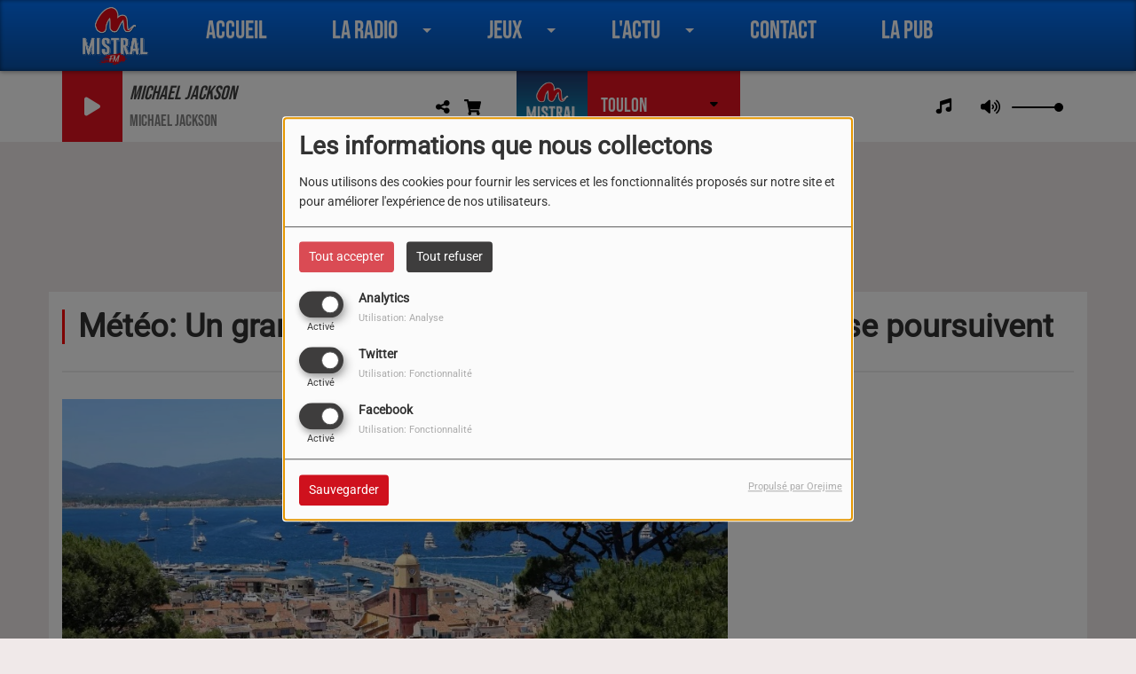

--- FILE ---
content_type: text/html; charset=utf-8
request_url: https://www.google.com/recaptcha/api2/anchor?ar=1&k=6LfW684UAAAAALuwIN4b5BH78U-FV7AfgKe5eZkK&co=aHR0cHM6Ly9taXN0cmFsZm0uY29tOjQ0Mw..&hl=fr&v=PoyoqOPhxBO7pBk68S4YbpHZ&size=normal&anchor-ms=20000&execute-ms=30000&cb=tamfc89nk6n
body_size: 49494
content:
<!DOCTYPE HTML><html dir="ltr" lang="fr"><head><meta http-equiv="Content-Type" content="text/html; charset=UTF-8">
<meta http-equiv="X-UA-Compatible" content="IE=edge">
<title>reCAPTCHA</title>
<style type="text/css">
/* cyrillic-ext */
@font-face {
  font-family: 'Roboto';
  font-style: normal;
  font-weight: 400;
  font-stretch: 100%;
  src: url(//fonts.gstatic.com/s/roboto/v48/KFO7CnqEu92Fr1ME7kSn66aGLdTylUAMa3GUBHMdazTgWw.woff2) format('woff2');
  unicode-range: U+0460-052F, U+1C80-1C8A, U+20B4, U+2DE0-2DFF, U+A640-A69F, U+FE2E-FE2F;
}
/* cyrillic */
@font-face {
  font-family: 'Roboto';
  font-style: normal;
  font-weight: 400;
  font-stretch: 100%;
  src: url(//fonts.gstatic.com/s/roboto/v48/KFO7CnqEu92Fr1ME7kSn66aGLdTylUAMa3iUBHMdazTgWw.woff2) format('woff2');
  unicode-range: U+0301, U+0400-045F, U+0490-0491, U+04B0-04B1, U+2116;
}
/* greek-ext */
@font-face {
  font-family: 'Roboto';
  font-style: normal;
  font-weight: 400;
  font-stretch: 100%;
  src: url(//fonts.gstatic.com/s/roboto/v48/KFO7CnqEu92Fr1ME7kSn66aGLdTylUAMa3CUBHMdazTgWw.woff2) format('woff2');
  unicode-range: U+1F00-1FFF;
}
/* greek */
@font-face {
  font-family: 'Roboto';
  font-style: normal;
  font-weight: 400;
  font-stretch: 100%;
  src: url(//fonts.gstatic.com/s/roboto/v48/KFO7CnqEu92Fr1ME7kSn66aGLdTylUAMa3-UBHMdazTgWw.woff2) format('woff2');
  unicode-range: U+0370-0377, U+037A-037F, U+0384-038A, U+038C, U+038E-03A1, U+03A3-03FF;
}
/* math */
@font-face {
  font-family: 'Roboto';
  font-style: normal;
  font-weight: 400;
  font-stretch: 100%;
  src: url(//fonts.gstatic.com/s/roboto/v48/KFO7CnqEu92Fr1ME7kSn66aGLdTylUAMawCUBHMdazTgWw.woff2) format('woff2');
  unicode-range: U+0302-0303, U+0305, U+0307-0308, U+0310, U+0312, U+0315, U+031A, U+0326-0327, U+032C, U+032F-0330, U+0332-0333, U+0338, U+033A, U+0346, U+034D, U+0391-03A1, U+03A3-03A9, U+03B1-03C9, U+03D1, U+03D5-03D6, U+03F0-03F1, U+03F4-03F5, U+2016-2017, U+2034-2038, U+203C, U+2040, U+2043, U+2047, U+2050, U+2057, U+205F, U+2070-2071, U+2074-208E, U+2090-209C, U+20D0-20DC, U+20E1, U+20E5-20EF, U+2100-2112, U+2114-2115, U+2117-2121, U+2123-214F, U+2190, U+2192, U+2194-21AE, U+21B0-21E5, U+21F1-21F2, U+21F4-2211, U+2213-2214, U+2216-22FF, U+2308-230B, U+2310, U+2319, U+231C-2321, U+2336-237A, U+237C, U+2395, U+239B-23B7, U+23D0, U+23DC-23E1, U+2474-2475, U+25AF, U+25B3, U+25B7, U+25BD, U+25C1, U+25CA, U+25CC, U+25FB, U+266D-266F, U+27C0-27FF, U+2900-2AFF, U+2B0E-2B11, U+2B30-2B4C, U+2BFE, U+3030, U+FF5B, U+FF5D, U+1D400-1D7FF, U+1EE00-1EEFF;
}
/* symbols */
@font-face {
  font-family: 'Roboto';
  font-style: normal;
  font-weight: 400;
  font-stretch: 100%;
  src: url(//fonts.gstatic.com/s/roboto/v48/KFO7CnqEu92Fr1ME7kSn66aGLdTylUAMaxKUBHMdazTgWw.woff2) format('woff2');
  unicode-range: U+0001-000C, U+000E-001F, U+007F-009F, U+20DD-20E0, U+20E2-20E4, U+2150-218F, U+2190, U+2192, U+2194-2199, U+21AF, U+21E6-21F0, U+21F3, U+2218-2219, U+2299, U+22C4-22C6, U+2300-243F, U+2440-244A, U+2460-24FF, U+25A0-27BF, U+2800-28FF, U+2921-2922, U+2981, U+29BF, U+29EB, U+2B00-2BFF, U+4DC0-4DFF, U+FFF9-FFFB, U+10140-1018E, U+10190-1019C, U+101A0, U+101D0-101FD, U+102E0-102FB, U+10E60-10E7E, U+1D2C0-1D2D3, U+1D2E0-1D37F, U+1F000-1F0FF, U+1F100-1F1AD, U+1F1E6-1F1FF, U+1F30D-1F30F, U+1F315, U+1F31C, U+1F31E, U+1F320-1F32C, U+1F336, U+1F378, U+1F37D, U+1F382, U+1F393-1F39F, U+1F3A7-1F3A8, U+1F3AC-1F3AF, U+1F3C2, U+1F3C4-1F3C6, U+1F3CA-1F3CE, U+1F3D4-1F3E0, U+1F3ED, U+1F3F1-1F3F3, U+1F3F5-1F3F7, U+1F408, U+1F415, U+1F41F, U+1F426, U+1F43F, U+1F441-1F442, U+1F444, U+1F446-1F449, U+1F44C-1F44E, U+1F453, U+1F46A, U+1F47D, U+1F4A3, U+1F4B0, U+1F4B3, U+1F4B9, U+1F4BB, U+1F4BF, U+1F4C8-1F4CB, U+1F4D6, U+1F4DA, U+1F4DF, U+1F4E3-1F4E6, U+1F4EA-1F4ED, U+1F4F7, U+1F4F9-1F4FB, U+1F4FD-1F4FE, U+1F503, U+1F507-1F50B, U+1F50D, U+1F512-1F513, U+1F53E-1F54A, U+1F54F-1F5FA, U+1F610, U+1F650-1F67F, U+1F687, U+1F68D, U+1F691, U+1F694, U+1F698, U+1F6AD, U+1F6B2, U+1F6B9-1F6BA, U+1F6BC, U+1F6C6-1F6CF, U+1F6D3-1F6D7, U+1F6E0-1F6EA, U+1F6F0-1F6F3, U+1F6F7-1F6FC, U+1F700-1F7FF, U+1F800-1F80B, U+1F810-1F847, U+1F850-1F859, U+1F860-1F887, U+1F890-1F8AD, U+1F8B0-1F8BB, U+1F8C0-1F8C1, U+1F900-1F90B, U+1F93B, U+1F946, U+1F984, U+1F996, U+1F9E9, U+1FA00-1FA6F, U+1FA70-1FA7C, U+1FA80-1FA89, U+1FA8F-1FAC6, U+1FACE-1FADC, U+1FADF-1FAE9, U+1FAF0-1FAF8, U+1FB00-1FBFF;
}
/* vietnamese */
@font-face {
  font-family: 'Roboto';
  font-style: normal;
  font-weight: 400;
  font-stretch: 100%;
  src: url(//fonts.gstatic.com/s/roboto/v48/KFO7CnqEu92Fr1ME7kSn66aGLdTylUAMa3OUBHMdazTgWw.woff2) format('woff2');
  unicode-range: U+0102-0103, U+0110-0111, U+0128-0129, U+0168-0169, U+01A0-01A1, U+01AF-01B0, U+0300-0301, U+0303-0304, U+0308-0309, U+0323, U+0329, U+1EA0-1EF9, U+20AB;
}
/* latin-ext */
@font-face {
  font-family: 'Roboto';
  font-style: normal;
  font-weight: 400;
  font-stretch: 100%;
  src: url(//fonts.gstatic.com/s/roboto/v48/KFO7CnqEu92Fr1ME7kSn66aGLdTylUAMa3KUBHMdazTgWw.woff2) format('woff2');
  unicode-range: U+0100-02BA, U+02BD-02C5, U+02C7-02CC, U+02CE-02D7, U+02DD-02FF, U+0304, U+0308, U+0329, U+1D00-1DBF, U+1E00-1E9F, U+1EF2-1EFF, U+2020, U+20A0-20AB, U+20AD-20C0, U+2113, U+2C60-2C7F, U+A720-A7FF;
}
/* latin */
@font-face {
  font-family: 'Roboto';
  font-style: normal;
  font-weight: 400;
  font-stretch: 100%;
  src: url(//fonts.gstatic.com/s/roboto/v48/KFO7CnqEu92Fr1ME7kSn66aGLdTylUAMa3yUBHMdazQ.woff2) format('woff2');
  unicode-range: U+0000-00FF, U+0131, U+0152-0153, U+02BB-02BC, U+02C6, U+02DA, U+02DC, U+0304, U+0308, U+0329, U+2000-206F, U+20AC, U+2122, U+2191, U+2193, U+2212, U+2215, U+FEFF, U+FFFD;
}
/* cyrillic-ext */
@font-face {
  font-family: 'Roboto';
  font-style: normal;
  font-weight: 500;
  font-stretch: 100%;
  src: url(//fonts.gstatic.com/s/roboto/v48/KFO7CnqEu92Fr1ME7kSn66aGLdTylUAMa3GUBHMdazTgWw.woff2) format('woff2');
  unicode-range: U+0460-052F, U+1C80-1C8A, U+20B4, U+2DE0-2DFF, U+A640-A69F, U+FE2E-FE2F;
}
/* cyrillic */
@font-face {
  font-family: 'Roboto';
  font-style: normal;
  font-weight: 500;
  font-stretch: 100%;
  src: url(//fonts.gstatic.com/s/roboto/v48/KFO7CnqEu92Fr1ME7kSn66aGLdTylUAMa3iUBHMdazTgWw.woff2) format('woff2');
  unicode-range: U+0301, U+0400-045F, U+0490-0491, U+04B0-04B1, U+2116;
}
/* greek-ext */
@font-face {
  font-family: 'Roboto';
  font-style: normal;
  font-weight: 500;
  font-stretch: 100%;
  src: url(//fonts.gstatic.com/s/roboto/v48/KFO7CnqEu92Fr1ME7kSn66aGLdTylUAMa3CUBHMdazTgWw.woff2) format('woff2');
  unicode-range: U+1F00-1FFF;
}
/* greek */
@font-face {
  font-family: 'Roboto';
  font-style: normal;
  font-weight: 500;
  font-stretch: 100%;
  src: url(//fonts.gstatic.com/s/roboto/v48/KFO7CnqEu92Fr1ME7kSn66aGLdTylUAMa3-UBHMdazTgWw.woff2) format('woff2');
  unicode-range: U+0370-0377, U+037A-037F, U+0384-038A, U+038C, U+038E-03A1, U+03A3-03FF;
}
/* math */
@font-face {
  font-family: 'Roboto';
  font-style: normal;
  font-weight: 500;
  font-stretch: 100%;
  src: url(//fonts.gstatic.com/s/roboto/v48/KFO7CnqEu92Fr1ME7kSn66aGLdTylUAMawCUBHMdazTgWw.woff2) format('woff2');
  unicode-range: U+0302-0303, U+0305, U+0307-0308, U+0310, U+0312, U+0315, U+031A, U+0326-0327, U+032C, U+032F-0330, U+0332-0333, U+0338, U+033A, U+0346, U+034D, U+0391-03A1, U+03A3-03A9, U+03B1-03C9, U+03D1, U+03D5-03D6, U+03F0-03F1, U+03F4-03F5, U+2016-2017, U+2034-2038, U+203C, U+2040, U+2043, U+2047, U+2050, U+2057, U+205F, U+2070-2071, U+2074-208E, U+2090-209C, U+20D0-20DC, U+20E1, U+20E5-20EF, U+2100-2112, U+2114-2115, U+2117-2121, U+2123-214F, U+2190, U+2192, U+2194-21AE, U+21B0-21E5, U+21F1-21F2, U+21F4-2211, U+2213-2214, U+2216-22FF, U+2308-230B, U+2310, U+2319, U+231C-2321, U+2336-237A, U+237C, U+2395, U+239B-23B7, U+23D0, U+23DC-23E1, U+2474-2475, U+25AF, U+25B3, U+25B7, U+25BD, U+25C1, U+25CA, U+25CC, U+25FB, U+266D-266F, U+27C0-27FF, U+2900-2AFF, U+2B0E-2B11, U+2B30-2B4C, U+2BFE, U+3030, U+FF5B, U+FF5D, U+1D400-1D7FF, U+1EE00-1EEFF;
}
/* symbols */
@font-face {
  font-family: 'Roboto';
  font-style: normal;
  font-weight: 500;
  font-stretch: 100%;
  src: url(//fonts.gstatic.com/s/roboto/v48/KFO7CnqEu92Fr1ME7kSn66aGLdTylUAMaxKUBHMdazTgWw.woff2) format('woff2');
  unicode-range: U+0001-000C, U+000E-001F, U+007F-009F, U+20DD-20E0, U+20E2-20E4, U+2150-218F, U+2190, U+2192, U+2194-2199, U+21AF, U+21E6-21F0, U+21F3, U+2218-2219, U+2299, U+22C4-22C6, U+2300-243F, U+2440-244A, U+2460-24FF, U+25A0-27BF, U+2800-28FF, U+2921-2922, U+2981, U+29BF, U+29EB, U+2B00-2BFF, U+4DC0-4DFF, U+FFF9-FFFB, U+10140-1018E, U+10190-1019C, U+101A0, U+101D0-101FD, U+102E0-102FB, U+10E60-10E7E, U+1D2C0-1D2D3, U+1D2E0-1D37F, U+1F000-1F0FF, U+1F100-1F1AD, U+1F1E6-1F1FF, U+1F30D-1F30F, U+1F315, U+1F31C, U+1F31E, U+1F320-1F32C, U+1F336, U+1F378, U+1F37D, U+1F382, U+1F393-1F39F, U+1F3A7-1F3A8, U+1F3AC-1F3AF, U+1F3C2, U+1F3C4-1F3C6, U+1F3CA-1F3CE, U+1F3D4-1F3E0, U+1F3ED, U+1F3F1-1F3F3, U+1F3F5-1F3F7, U+1F408, U+1F415, U+1F41F, U+1F426, U+1F43F, U+1F441-1F442, U+1F444, U+1F446-1F449, U+1F44C-1F44E, U+1F453, U+1F46A, U+1F47D, U+1F4A3, U+1F4B0, U+1F4B3, U+1F4B9, U+1F4BB, U+1F4BF, U+1F4C8-1F4CB, U+1F4D6, U+1F4DA, U+1F4DF, U+1F4E3-1F4E6, U+1F4EA-1F4ED, U+1F4F7, U+1F4F9-1F4FB, U+1F4FD-1F4FE, U+1F503, U+1F507-1F50B, U+1F50D, U+1F512-1F513, U+1F53E-1F54A, U+1F54F-1F5FA, U+1F610, U+1F650-1F67F, U+1F687, U+1F68D, U+1F691, U+1F694, U+1F698, U+1F6AD, U+1F6B2, U+1F6B9-1F6BA, U+1F6BC, U+1F6C6-1F6CF, U+1F6D3-1F6D7, U+1F6E0-1F6EA, U+1F6F0-1F6F3, U+1F6F7-1F6FC, U+1F700-1F7FF, U+1F800-1F80B, U+1F810-1F847, U+1F850-1F859, U+1F860-1F887, U+1F890-1F8AD, U+1F8B0-1F8BB, U+1F8C0-1F8C1, U+1F900-1F90B, U+1F93B, U+1F946, U+1F984, U+1F996, U+1F9E9, U+1FA00-1FA6F, U+1FA70-1FA7C, U+1FA80-1FA89, U+1FA8F-1FAC6, U+1FACE-1FADC, U+1FADF-1FAE9, U+1FAF0-1FAF8, U+1FB00-1FBFF;
}
/* vietnamese */
@font-face {
  font-family: 'Roboto';
  font-style: normal;
  font-weight: 500;
  font-stretch: 100%;
  src: url(//fonts.gstatic.com/s/roboto/v48/KFO7CnqEu92Fr1ME7kSn66aGLdTylUAMa3OUBHMdazTgWw.woff2) format('woff2');
  unicode-range: U+0102-0103, U+0110-0111, U+0128-0129, U+0168-0169, U+01A0-01A1, U+01AF-01B0, U+0300-0301, U+0303-0304, U+0308-0309, U+0323, U+0329, U+1EA0-1EF9, U+20AB;
}
/* latin-ext */
@font-face {
  font-family: 'Roboto';
  font-style: normal;
  font-weight: 500;
  font-stretch: 100%;
  src: url(//fonts.gstatic.com/s/roboto/v48/KFO7CnqEu92Fr1ME7kSn66aGLdTylUAMa3KUBHMdazTgWw.woff2) format('woff2');
  unicode-range: U+0100-02BA, U+02BD-02C5, U+02C7-02CC, U+02CE-02D7, U+02DD-02FF, U+0304, U+0308, U+0329, U+1D00-1DBF, U+1E00-1E9F, U+1EF2-1EFF, U+2020, U+20A0-20AB, U+20AD-20C0, U+2113, U+2C60-2C7F, U+A720-A7FF;
}
/* latin */
@font-face {
  font-family: 'Roboto';
  font-style: normal;
  font-weight: 500;
  font-stretch: 100%;
  src: url(//fonts.gstatic.com/s/roboto/v48/KFO7CnqEu92Fr1ME7kSn66aGLdTylUAMa3yUBHMdazQ.woff2) format('woff2');
  unicode-range: U+0000-00FF, U+0131, U+0152-0153, U+02BB-02BC, U+02C6, U+02DA, U+02DC, U+0304, U+0308, U+0329, U+2000-206F, U+20AC, U+2122, U+2191, U+2193, U+2212, U+2215, U+FEFF, U+FFFD;
}
/* cyrillic-ext */
@font-face {
  font-family: 'Roboto';
  font-style: normal;
  font-weight: 900;
  font-stretch: 100%;
  src: url(//fonts.gstatic.com/s/roboto/v48/KFO7CnqEu92Fr1ME7kSn66aGLdTylUAMa3GUBHMdazTgWw.woff2) format('woff2');
  unicode-range: U+0460-052F, U+1C80-1C8A, U+20B4, U+2DE0-2DFF, U+A640-A69F, U+FE2E-FE2F;
}
/* cyrillic */
@font-face {
  font-family: 'Roboto';
  font-style: normal;
  font-weight: 900;
  font-stretch: 100%;
  src: url(//fonts.gstatic.com/s/roboto/v48/KFO7CnqEu92Fr1ME7kSn66aGLdTylUAMa3iUBHMdazTgWw.woff2) format('woff2');
  unicode-range: U+0301, U+0400-045F, U+0490-0491, U+04B0-04B1, U+2116;
}
/* greek-ext */
@font-face {
  font-family: 'Roboto';
  font-style: normal;
  font-weight: 900;
  font-stretch: 100%;
  src: url(//fonts.gstatic.com/s/roboto/v48/KFO7CnqEu92Fr1ME7kSn66aGLdTylUAMa3CUBHMdazTgWw.woff2) format('woff2');
  unicode-range: U+1F00-1FFF;
}
/* greek */
@font-face {
  font-family: 'Roboto';
  font-style: normal;
  font-weight: 900;
  font-stretch: 100%;
  src: url(//fonts.gstatic.com/s/roboto/v48/KFO7CnqEu92Fr1ME7kSn66aGLdTylUAMa3-UBHMdazTgWw.woff2) format('woff2');
  unicode-range: U+0370-0377, U+037A-037F, U+0384-038A, U+038C, U+038E-03A1, U+03A3-03FF;
}
/* math */
@font-face {
  font-family: 'Roboto';
  font-style: normal;
  font-weight: 900;
  font-stretch: 100%;
  src: url(//fonts.gstatic.com/s/roboto/v48/KFO7CnqEu92Fr1ME7kSn66aGLdTylUAMawCUBHMdazTgWw.woff2) format('woff2');
  unicode-range: U+0302-0303, U+0305, U+0307-0308, U+0310, U+0312, U+0315, U+031A, U+0326-0327, U+032C, U+032F-0330, U+0332-0333, U+0338, U+033A, U+0346, U+034D, U+0391-03A1, U+03A3-03A9, U+03B1-03C9, U+03D1, U+03D5-03D6, U+03F0-03F1, U+03F4-03F5, U+2016-2017, U+2034-2038, U+203C, U+2040, U+2043, U+2047, U+2050, U+2057, U+205F, U+2070-2071, U+2074-208E, U+2090-209C, U+20D0-20DC, U+20E1, U+20E5-20EF, U+2100-2112, U+2114-2115, U+2117-2121, U+2123-214F, U+2190, U+2192, U+2194-21AE, U+21B0-21E5, U+21F1-21F2, U+21F4-2211, U+2213-2214, U+2216-22FF, U+2308-230B, U+2310, U+2319, U+231C-2321, U+2336-237A, U+237C, U+2395, U+239B-23B7, U+23D0, U+23DC-23E1, U+2474-2475, U+25AF, U+25B3, U+25B7, U+25BD, U+25C1, U+25CA, U+25CC, U+25FB, U+266D-266F, U+27C0-27FF, U+2900-2AFF, U+2B0E-2B11, U+2B30-2B4C, U+2BFE, U+3030, U+FF5B, U+FF5D, U+1D400-1D7FF, U+1EE00-1EEFF;
}
/* symbols */
@font-face {
  font-family: 'Roboto';
  font-style: normal;
  font-weight: 900;
  font-stretch: 100%;
  src: url(//fonts.gstatic.com/s/roboto/v48/KFO7CnqEu92Fr1ME7kSn66aGLdTylUAMaxKUBHMdazTgWw.woff2) format('woff2');
  unicode-range: U+0001-000C, U+000E-001F, U+007F-009F, U+20DD-20E0, U+20E2-20E4, U+2150-218F, U+2190, U+2192, U+2194-2199, U+21AF, U+21E6-21F0, U+21F3, U+2218-2219, U+2299, U+22C4-22C6, U+2300-243F, U+2440-244A, U+2460-24FF, U+25A0-27BF, U+2800-28FF, U+2921-2922, U+2981, U+29BF, U+29EB, U+2B00-2BFF, U+4DC0-4DFF, U+FFF9-FFFB, U+10140-1018E, U+10190-1019C, U+101A0, U+101D0-101FD, U+102E0-102FB, U+10E60-10E7E, U+1D2C0-1D2D3, U+1D2E0-1D37F, U+1F000-1F0FF, U+1F100-1F1AD, U+1F1E6-1F1FF, U+1F30D-1F30F, U+1F315, U+1F31C, U+1F31E, U+1F320-1F32C, U+1F336, U+1F378, U+1F37D, U+1F382, U+1F393-1F39F, U+1F3A7-1F3A8, U+1F3AC-1F3AF, U+1F3C2, U+1F3C4-1F3C6, U+1F3CA-1F3CE, U+1F3D4-1F3E0, U+1F3ED, U+1F3F1-1F3F3, U+1F3F5-1F3F7, U+1F408, U+1F415, U+1F41F, U+1F426, U+1F43F, U+1F441-1F442, U+1F444, U+1F446-1F449, U+1F44C-1F44E, U+1F453, U+1F46A, U+1F47D, U+1F4A3, U+1F4B0, U+1F4B3, U+1F4B9, U+1F4BB, U+1F4BF, U+1F4C8-1F4CB, U+1F4D6, U+1F4DA, U+1F4DF, U+1F4E3-1F4E6, U+1F4EA-1F4ED, U+1F4F7, U+1F4F9-1F4FB, U+1F4FD-1F4FE, U+1F503, U+1F507-1F50B, U+1F50D, U+1F512-1F513, U+1F53E-1F54A, U+1F54F-1F5FA, U+1F610, U+1F650-1F67F, U+1F687, U+1F68D, U+1F691, U+1F694, U+1F698, U+1F6AD, U+1F6B2, U+1F6B9-1F6BA, U+1F6BC, U+1F6C6-1F6CF, U+1F6D3-1F6D7, U+1F6E0-1F6EA, U+1F6F0-1F6F3, U+1F6F7-1F6FC, U+1F700-1F7FF, U+1F800-1F80B, U+1F810-1F847, U+1F850-1F859, U+1F860-1F887, U+1F890-1F8AD, U+1F8B0-1F8BB, U+1F8C0-1F8C1, U+1F900-1F90B, U+1F93B, U+1F946, U+1F984, U+1F996, U+1F9E9, U+1FA00-1FA6F, U+1FA70-1FA7C, U+1FA80-1FA89, U+1FA8F-1FAC6, U+1FACE-1FADC, U+1FADF-1FAE9, U+1FAF0-1FAF8, U+1FB00-1FBFF;
}
/* vietnamese */
@font-face {
  font-family: 'Roboto';
  font-style: normal;
  font-weight: 900;
  font-stretch: 100%;
  src: url(//fonts.gstatic.com/s/roboto/v48/KFO7CnqEu92Fr1ME7kSn66aGLdTylUAMa3OUBHMdazTgWw.woff2) format('woff2');
  unicode-range: U+0102-0103, U+0110-0111, U+0128-0129, U+0168-0169, U+01A0-01A1, U+01AF-01B0, U+0300-0301, U+0303-0304, U+0308-0309, U+0323, U+0329, U+1EA0-1EF9, U+20AB;
}
/* latin-ext */
@font-face {
  font-family: 'Roboto';
  font-style: normal;
  font-weight: 900;
  font-stretch: 100%;
  src: url(//fonts.gstatic.com/s/roboto/v48/KFO7CnqEu92Fr1ME7kSn66aGLdTylUAMa3KUBHMdazTgWw.woff2) format('woff2');
  unicode-range: U+0100-02BA, U+02BD-02C5, U+02C7-02CC, U+02CE-02D7, U+02DD-02FF, U+0304, U+0308, U+0329, U+1D00-1DBF, U+1E00-1E9F, U+1EF2-1EFF, U+2020, U+20A0-20AB, U+20AD-20C0, U+2113, U+2C60-2C7F, U+A720-A7FF;
}
/* latin */
@font-face {
  font-family: 'Roboto';
  font-style: normal;
  font-weight: 900;
  font-stretch: 100%;
  src: url(//fonts.gstatic.com/s/roboto/v48/KFO7CnqEu92Fr1ME7kSn66aGLdTylUAMa3yUBHMdazQ.woff2) format('woff2');
  unicode-range: U+0000-00FF, U+0131, U+0152-0153, U+02BB-02BC, U+02C6, U+02DA, U+02DC, U+0304, U+0308, U+0329, U+2000-206F, U+20AC, U+2122, U+2191, U+2193, U+2212, U+2215, U+FEFF, U+FFFD;
}

</style>
<link rel="stylesheet" type="text/css" href="https://www.gstatic.com/recaptcha/releases/PoyoqOPhxBO7pBk68S4YbpHZ/styles__ltr.css">
<script nonce="ok0p8nS-MuMsZtyx6aungQ" type="text/javascript">window['__recaptcha_api'] = 'https://www.google.com/recaptcha/api2/';</script>
<script type="text/javascript" src="https://www.gstatic.com/recaptcha/releases/PoyoqOPhxBO7pBk68S4YbpHZ/recaptcha__fr.js" nonce="ok0p8nS-MuMsZtyx6aungQ">
      
    </script></head>
<body><div id="rc-anchor-alert" class="rc-anchor-alert"></div>
<input type="hidden" id="recaptcha-token" value="[base64]">
<script type="text/javascript" nonce="ok0p8nS-MuMsZtyx6aungQ">
      recaptcha.anchor.Main.init("[\x22ainput\x22,[\x22bgdata\x22,\x22\x22,\[base64]/[base64]/bmV3IFpbdF0obVswXSk6Sz09Mj9uZXcgWlt0XShtWzBdLG1bMV0pOks9PTM/bmV3IFpbdF0obVswXSxtWzFdLG1bMl0pOks9PTQ/[base64]/[base64]/[base64]/[base64]/[base64]/[base64]/[base64]/[base64]/[base64]/[base64]/[base64]/[base64]/[base64]/[base64]\\u003d\\u003d\x22,\[base64]\\u003d\x22,\x22w6Ziw44Cw6rDsTbCiCI7wokpeSDDrcK+AjTDoMKlPh3Cr8OEbcKkSRzDvcKuw6HCjXETM8O0w67Cmx85w6BbwrjDgDI7w5o8dAlofcOrwoNDw5Afw40rA3lBw78+wpFCVGgBLcO0w6TDq3Bew4llRwgcUk/DvMKjw5JUe8OTEsO1McORA8KGwrHChxM9w4nCkcKdJMKDw6FqCsOjXyFoEEMVwqJIwqZ/EMOOEH3Dnyk4D8OPwprDq8Kow4gKCSHDs8OaVGlnAsK/wp/CmsKCw4nDpcOswqDDtMO6w5HCs05IRcKcwp8QUQlXw4fDpCvDvsO8w73DkcOlRsOSwrzCqMKdwqzCrxpEwqkZa8OxwoQlwrZjw7LDrMOlNGHCjU7CvQR2woApPsOBwo/DgsKQXcO/w7PCscKiw6pvPi3DlMKcwrTCqMOJQXHDvEdTwqLDiDcCw7/CoGvCmHZHZHpTcsOKHnREQGzDjVDCq8OYwoLCt8OCK27CvVXCnjwESwrCosKLw617w79RwqpXwoNMdDjCoCHDisO+d8KCPcKTRyA9wrnCgXETw6PChnbCusOjYcO4eSfCocKOwqrDsMKhwo0Vw6/CrcOkwqXCllhnwqxWG1DDl8K3w6vCv8KEVSQMIwEzwp89QMKiwrFYAcO8wpDDtcOcwpLDiMK3w7towqnDosOew45Dwq9+wqLCoRQse8K7eW9Aw7vDusOowpZ7w65Aw5DDvTAwacK9GMO5M1wuK2FqKn4VQwXCiRnDowTCkMKawqchwr/DrMOhUF03bSt/wodtLMOTwr3DtMO0wrJ3Y8KEw7kEZsOEwr4AasOzAHrCmsKlSBTCqsO7DUE6GcOjw4B0eiF5MXLCtsOQXkA3PCLCkUQmw4PCpTF/[base64]/DtXYKQMOgWiZgwonDscOKwqM1w7g3w4Yjwq7DpcKpZcOgHMO2wr5owqnCtVLCg8ORLkxtQMOCP8KgXnJ+S23CoMOUQsKsw6gFJ8KQwoNKwoVcwq5/e8KFwpnCkMOpwqY0FsKUbMO/RQrDjcKYwqfDgsKUwpzCmGxNOcKHwqLCuE0Nw5LDr8OpHcO+w6jCosOfVn54w5bCkTMtwqbCkMK+cGcIX8OEWCDDt8Olwr3DjA9hIsKKAV/DucKjfQ8cXsO2RHlTw6LCh08Rw5ZVEG3Dm8KIwqjDo8ONw4LCocK6WcO/w7TCm8KtZMOQw7nDh8KuwpbCvnM+AsOsw5XDl8Oaw4EPPx4vQsO5w7nDmiJhw6RHw7bDnXB5w7rDgH3DgMKhw5HDqcOtwqTCjMKNZ8OFCMKSXcKGw6tLwr9zw4RMw5/Cr8OAw4dzc8KDeGnCgDrCiQHDmsK1wqHCi0/CocKXdz1YayTCoALDtMOeLsKUYkXCnMKQC0IbTMOpdmjCtcKfFMOww4N6S3w2w6rDqcKKwpPDhRofwprDpMKwacKJE8OSaA/DpkFCdB/DrWjCgy7DnAM6wpJVJ8ONw6ZUJcOmVcKaPMKvwqRALhnDqMKZw6VWCcOuwqcGwqrCiiBFw6/CshxuR1FhEwzDksKxw4B8wqfDtMKNwqNnwp/Dh0QBw7IiYsO6acOaesKBwqrCgsKeMErCvXEhwqoHwpJHwrM2w79xDcOfw4nCijIHEcOtNmLDisK/FFXDuWlNVWzDtgbDtUjDqsKuwp1HwptTMT/Dpw0gwpLCtsKuw4lTSsKfTzfDuh3Dr8Oxw5sua8O/w6pyAMOYwqvCisKYw5XDiMKFwqtqw6YDdcOowrshwpPClTZtP8OMw5LCvn1jwp3CgsKGEwVlwr1JwrbCpMOxwo47OsK9wocTwqfDr8OIN8KeGsOpw7EfBj7Ci8Kuw5QiBR/DmE3CiS0Jw6LCghIzw4vCs8OnNMODJDwDwqLDj8KLJkTDm8KBfDnCkkbCswLDii05VMOOG8KHYcOYw4hlw5Qewr/DgMKTworCsS/CkMOwwrgNw7fDnV7Dmg1uNQx/AQvCh8OHwqAqGsK7wqhhwrEuw4YHLMKxw5XDjcK0dhR+fsKTwoh9wo/[base64]/DhSsVwoTCk8KbHHIzwqMCw7nDrcOjwpsdDcKLbMKrw68wwrpSW8KSw6DClsOZw75NVMOkaSzClgnDnMKwVVrCuiJlKsOxwrkuw7/[base64]/[base64]/CqMKqcXB1NMOTQ8OmwqY8w5c5C0IhDB9awonCoV/ClcKmUw/DpBHCuEE2RlnDqyhfJ8KUe8KfMEfCrnPDkMKXwrlTwpEmKDnDocKfw6QeBHrCgCrDlHB/NsOfw7TDhzJjw7HChcOSFFk5woHCnMKjVl/CgEsXw6dwT8KQfsK3wpfDhVHDm8K0wrjCg8KRw6R2bMOswrXCqw0QwoPCkMO7IyvDgA81EX/DjgXDq8Kfw752cmXDu3bDvsKewpwhw53Cj1nDlSMrwq3CiBjCusO3GV0GGV3Ckz/[base64]/DgcOWw5bDtE7DvS5qw6kVEsKPwobDgcKyY8Kmw4zDpsOfIwEmwr7Cr8OKCcKFI8KTw7ZQFMOhBsKSwopid8KEcghzwqDCjMOLMjlcDcKNwrrCpyVUWG/CnMOdG8KRSn0NBnPDh8KCXzZxbF47TsOgAwDChsOqD8KGDMO/wpbCvsOsTSXChHZkw5HDpMOdwrrDkMO/[base64]/CllF6woAHwrfCrRoHwprDhMOOw73CpSNicyN6UATCvsOkNy4FwqtXVcOxw6ZJCMOINsK/w5jDtCfDssOMw6bCqSFGwqHDuiHCtsKzZsK2w7fCoTlFw59PMsOCw4lKMA/CjUhbccOuwp/DsMOew7DCkwd4wogWPg3DgTTCsy7DvsOpY0Edw5zDlcK+w4vCvsKZwrPCrcKyBQjCvsKRwoLDrXgzw6DDl2TDkMOpc8KkwrLClMKKQD/DqWHChsK8CcK+woPClnhew57CgcOhw4VXOMKVA2/CkMK9c3N1w4LCsjpnQ8OWwr0IfcK4w5pLwpBTw6ZCwrZjUsKOw6fCpMK/wrvDnMK5DGfDrWvDn23DgiZDw7PDpDAeZcOXw518O8O5Bh8gEg1XCsO5wpPDh8K5w7nChcKof8OzLkkiGsKtYFMzwpvDk8ORw4PDjcOiw7IEw6leKMObwo7DiwbDjTkAw5R8w7xlwrTClG4GKGplwp9Vw6jCmMKBaEg/dcO4w4QjCU1BwpdTw7AiJHMwwqfCnnHDqhUYFsKHNg/Dr8KiaXVeLBrDsMOIwo7DjigKUsK5w6HCizQNEnnDn1XClnU/w4xiLMOHworCnsKNWnxVw6LDtjXDkBNRwrkaw7TDrkgRORkyw7jCuMK4LcOGIjXCkEjDssKcwpvCskpUT8KySVjDkRjClcKrwr1sYBfCscK/SyIEHSDDisOcwqpFw6fDpMOGw6DCn8OfwqLClC3CtGEVPX1Hw57CmsOiFxXDjsOuw49FwrvDgsOJwqzCusOrwqbCscOIw7bCrcKlS8O6VcKZwqrCp0J8w4zCuCoVe8OUEwAzF8Omw69JwohWw6vCocOPPmJ/w6wfZMKKwqNvw7jChEHCuFTCnVc+wr/ChnFrw6lOLG/ClX/DvMOhGcOlRnQNZsKXacOfDUzCrDvDvcKQXzbDu8KYw7vCgQJUWMOsL8O9w40AesOQw7fDsBIww4vClsOrFgbDnjjCksKmw43DtiDDhlgiWcKxOSHDiU3CmcOUw5pYeMKFaDs+bMKNw5bCtA3DksK3AMO/w4nDvcKGwoQgVwDCrl7Coz8cw6drwrrDpcKIw5jCkMKTw7jDpjpwYsOwX28uYmbDln07wrXDgwjDs1zDncKjwrJkw4tbKcKcWMKZH8Kywqo6HzbDk8O3w5NFRMKjagbDrMOrwqzDusK1CjXCljsoVsKJw5/Co1zCp07CpDrCicKCKcODw5p5JsOVcQ4UO8KXw7TDt8KfwpNmTyDDncOtw7HDoUjDpDXDtXQdFMOVTcO9wq7CtsOPwp/DsQ7DgMKdQMK9VETDocKpwol8aVnDtTjDhsKSSAtbw5x9w6dWwolkw7/CvcO5dsOowrDDusO3Wk8Ewr0bw5cjQcOsFH9dwpgKwrPCl8OOIxh5L8OKwoDCtsOEwqnCoBsmG8OhBMKPRDFhe2TCoHA7w6/Dj8KuwqjDn8KFw6rDlsOpw6Zuwo3CsSQowr5/Jz5sGsK4w7HDkX/CnSDCvnJ4w7LCtMKMBx3CvXl9eV3Dq1TCg1cTwp9Pw47Dm8OUw5jDsFPDucKLw7HCt8OAw7RMNcO3BMO4DWJ7NX9aGcKVw4tiwrxhwoYqw4Ayw7Nrw5Qjw6/DjMO2WzREwrFsYkLDlsKhGMKqw5XCgMKmGMOLNHrDsj/CrcOnXxjCvsOnwr/ClcODPMOveMObYcK6FEfCrMKvEUtow7F7FsKXw5lGwoXCrMK4HjcGwocGbMO4YsK9TWXCkmrDh8OyB8O6DsKsTcKAbSJKw7Igw5g6w7JoJMOEw7TCt1zDg8Oqw5zCn8OgwqrClMKEw4jCl8O/[base64]/XmkwIMO1w6wfUi7ChMKGZ8K4AMKJw7FAw67CrjLCoFrChwvDk8KWL8KoP29rNBloVMKZHsKuJ8OROTsRw67ClmnDu8OwVMKUwpvCkcOrwrJuaMO9wp/CmwzCtcKMwq/[base64]/[base64]/ZjrCnnJrOMOIEsOpwqt/w7fClsOfPMKlw7HCkC3CozLCj2wNdcKIfgUTw77CmyxLc8O4wpzDj1LDgiUewotFwqEbJ0vCtULDhWjDpk3DtxjDlhnChMOqwogJwrd/woXCimdYw75Rw6TCiSLCh8OZw5/ChcO3RsONwrBQVjhpwpLCt8OSw5k7w7TCvsKNOQzDnA7DsWbCtcO5T8Ohw7F3w7h2wpVfw6U9w6U7w7nCpMKsUsOcwrHDuMK4DcKeTcKidcK2B8O/w4TCt0FJw7l0w4B9wrLDjCvCvFjCl1LCnVrDhwHChmgwfkwXw4fCiDnDpcKADR03KA7Dj8KnXSLDsj3DhR7CocKdw6vDtMKUDETDiR8UwpQ8w71/[base64]/woc0wpfDr8Opw5ozw5hEesOUX1cjCFBwa3nCtcKIw6YzwoAgw6jDusOwMsOEU8K+HHnChzTDr8KhSxA5V0Bhw6UQNTzDjMKQc8OtwqnDgX7CjMKDwoXDqcKnwpbDuQ7CpsKkdnTDqcKFw6DDgMKIw7DCo8OXABTDhFbDp8OPwo/Cv8O/RcOWw7DDiUYYDEQfcMOEWmFFEcOaN8O0OkVSwrrCj8ODbcOLfXoiwrrDvBEVwpkEF8OvwrfDoVhyw4YsBsOyw6DChcKZwo/CisKzDcObWBxnUnTDuMOIwrkxwrcwFAIMw4TDtmLDssK7w5TCosOEwp3Cn8OCwosBScOcAgHCsBTDmcOYwptDSsKKC3fCgXbDqsOQwp/DlMKtGRPCv8KLCQ3CnXdNdMOGwrDDr8Khw5YXH2tqawnChsKHw6F8fsOxAk/[base64]/[base64]/CiMO6XMONwrjDuw/[base64]/PzwxcXcvwrvCuztLThfCkWlQw7HCsMKhw7EuTsK8w4rDkkVyMMK2GW7Dj3PDgx07wrPDh8O9OBBGwprDjzPCgcKOJcOVw4JKwrNCwoYracOTJcKmw6zDnsKaPgRXw7jCn8KPwrwqKMO/w6HCsyvCvsO0w5wWw4LDmsKYwojCkcKCw5XCg8Oow4EPwo/DqMO5bDs0T8KLw6TDucOww5BWZBVjw7hgZETDojbDpMOVwo/CnsKAW8K5VwbDkHAnwrIUwrcCwonDkmfDm8OZbm3DvEbDvMOjwqnDpEXDpH3ChMOOwqVKGgbCmVcSwpMZw4Jcw4pTCsOqAQUIw5LCjMKXw4DCtQnCpD3ClGzCo1vCvStfWMO5AFxHJMKDwqfCkyo1w6vDuhPDqsKUMMKGE1jDm8KUw7/CvnTDiUcxw4nCmygndmNAwoltFMOSOMK3w5nCr2PDh0DDq8KLSMKQPihyYjcmw6DDocKbw4PDp2lORRbDtyY6KMODLEJzOyHClGDDiSJRwqA6w5dyVsKRw6U2w7gKwpFITsOra3YLQQfCkELCjApuBXsKAC/CusK2woo9w4LDiMKTw45ew7TDqcKnbVwlwqnDpQLDtmt0LsO/RMKlwqLCnMKmw7XCuMKma3LDhsKlb1LDqCcBO2lywrErwosmwrfChsKlwq3Cj8KIwoUZZTnDs1gSw57Cq8K+VGNrw4d+w4Bdw6DCj8KTw6vDqcO4PTpWwoEuwqZGRBfCqcK+w5g0wqh+woJkah/DpsK3LjQ9Uj/Cr8KfSMOlwq/DvcO2TsKlw5AJKcK5w7Mowr/DssOqTkEcwpNywoIlwpoMw6fCpcKWCsKOw5R3IQ3CvTEaw48RUxgJw64Iw6vCt8K6wp3Dj8K5wr8QwrxST2/DosKOw5TCqlzCmcKgMMKIw4DCiMKLRMKWGsOZZCTDpMKSfXXDhsKcJMOqaUPCh8KgZ8OOw7RYWcKPw5vCjXNpwpExfXE+woDDqm/DvcOewq/DoMKtFwc1w5TDj8OZwrHChEbCowlwwqxoV8OLaMOTwq/[base64]/CusKZKgDDoULDocKCX1kybSg0CQbDhsOfHcODw5V+A8Klw6ZoMnvDuA3DvXTCp1DCiMOpFjXCuMOdOcKjw58iAcKMJg/CkMKkKzp9eMKxJzJMw610fsK8XTbDmMOSwpTCg1lBbsKVQTsRwrgzw5/[base64]/[base64]/DtQ/CuXrDn3rDh3jDogHCncKrPsKwZcOGJMKiB17CnUcawqvCtll1IWEicwTDt2DCuEPCmcKRSHNQwpFawo93woTDicOgfEQ2w7LCnMK5wrLClcKowr/DjsO1UXjCgRk+NcKQw5HDinoNwrx9UHDCpAFEw7rCt8KmTRXCucKNOcOCw7zDkRgSd8OswrvCuhxiPcOJw4Qow6Fiw4rDnyXDhzwNE8Ozw6kKw7E/wrkiOMKwYD7DhMOow5JVYMO2YsK2dBjDhsKGEDccw4wHw4rCgMOJUAzCucOpT8K2RMKda8KqT8K3OcKcworCvVMEw4lWfsKrLsKzw4ACw4toc8KgT8KKIMKsNsKQw6Z6f2PCvQbDqsOZwq/DgsOTT8Kfw6TDtcKhw7ZUKcKbCMK8w7UCw6cswpFYwqcjw5LDhsKowoLDimNAb8KJCcKZw51kwo7CrsKQw7g7ZH59w7rCvhwsIgfChX4HEcKAw7wJwr7CgxhbwoPDvw3DucOMwpLDrcOvw5/[base64]/CjADClsKSwqDCvcKjw5smfsO3R8Ojw4TDsBzCsVbClxvDvRfDvGHCjMOyw6d4wo9Hw600SnjCisOOwrPDhMK4w4PCmEXDh8KBw5dgJjU0w4V6w4M/[base64]/CuMK9wo9LX8KEX2N4wrPCmMK8JMKXbV5nUsKww5QBWcK2fcOPw4dRLDA0aMOmWMK5wox6UsOZUMOww5Z4woDDgQrDmsOuw77CqCPDncOBDG/[base64]/DE1jwrnCjsODw5vDnhxSV03CiAM9CsOadE/Cv3nDt2LChMKyfsKCw7/CncObGcOHXkLCt8Otwrt8w40gXcOnwpnDgAjCrsOjRFBdw4oxwojClRLDnA3ClRdQwpZkOD3Co8OOw77DgMKMTcOuwprCjiPCkh5/[base64]/BsKBLmHDtDzDqcOFwobCvMKowph+woHCp8Otw5nDocK8fnheP8KNwq1yw73CqSVyVV3Dk2hUU8Okw47Cq8Oowo1qA8K+P8Oda8KAwrvCiy51AsKMw6bDiUDDvsOtQikgwrvDnxsuAcKyf07CrcKmw446wpBSwojDhRFLw4/DscO0w6PDp2ltworDhcOeHzljworCsMKYcsKxwpVxV11lw7kGwq/Dk3kmwoXCnzFxeDnDuQfDgzjChcKtCsOuwr8UWiLChz/CrxjCoDnDjF00woxFwqJtw73CgT3DmBvCsMOhfVbDknHCs8KUJcKEACl/OVnCmFgeworCoMK6w4rCjMOOw6HDsn3CpErDizTDoQPDl8KCdMKQwpIkwpZcakdfwq3CjyVvw4sxGVg/wpF3CcKpOjLCjWh4wq1zbMKQA8KMwoBCw5LDj8OHJcOyJ8OmXklrw7LClcOeZUcbbcOBw7JrwqPDvS/Dg0fDk8KkwrgOVhEtZ1Q5w5VAwocpwrUVw6RvbnlXAjfDm1pgw5lowrdlwqPCnsO3w4jDrwjCpsK/[base64]/CtMKqUMK4GMO4CcOHwrgzw5nDo2Vxw7gfdsO0w4/[base64]/[base64]/DkgDCuDXCncKWbjhuG3MAbWtuw6YOw6BzworCmcKXwqMyw5nChwbCiCTDgwhrWMKyDhwMDcKSTcKbwrXDlMKgdlcBw7HDvsK9wrZFw6/Dk8KdTmjCoMK8YBvDoVE+wr8pR8Kue1NJw7g5wrclwrHDsW3Cgityw4TDi8Ojw5YMcsOYwo7DlMK+wpbDoR3CgwpNAy/CicK7fS0awqgFwpJdw7PDvFFrZcKnTH1COmPDucOQw6/[base64]/DiMO5wrRvTioFw6QCw7xxw4PCt3bDvwkHBsOGLB1ewrbCmCrCncOtMsKeD8O3P8KBw5XClcK1w7VpCBJHw43DtMOOw7LDkMK+w7MYYcKeT8KBw7F8w5/DqX/CvcKbw7zCgFvDnkhFNE3DlcKMw5QBw6bDv0PCqsO5dMKUH8Kaw6nCssOlw5Jzw4HCtDDDq8KlwqPCs2DCg8OFHsOiC8O3URbCqcKiNMKyJDBJwqxEw6LDkVPDicKEw4NNwr8qZnNsw4PDncO1w6LDtcO0wp/DnsOYw7c4woZDCcKOUcOrwqnCs8K+w6DDn8KLwpMvw5/[base64]/[base64]/[base64]/CrQbCpi7DrsO4ecO1wovCjMOGwq3DnMOfw5rDtW4MKMOsW37CrQYZw4LCmlt7w4NkI2bCsT/CjFTChMKeSMOKOMKZbcO2Nkd/[base64]/CnyA4w5l1woXCoMOwEE4Tw5phZsK0woTCgsKZw63Ch8Ocw7nDjsO+G8OMwqdywrfDrFbDmcKnUMOLQ8OLXAbDlFtNwqYheMOPw7LDoFtbw7hHaMOhUhPDm8K2w6h1woPCunQsw6LCsnB+w6DDi2Euwp8/wro9IjXCnMO6HcODw5cJwovCg8KKw4LCqlPDmcK7SMKJw4PDisK4fMKlwrDCk3PCm8KUS1/Cv2UEScKgw4TCu8KDBSpXw5xawrcMEFUbYsOyw4HDgcKkwrPCskzCucObw5BrIwjCu8KRRsKewoXCkghPwrzCr8OSwrUsGsOFwq9nV8K5GQnCpMOsIyPDi1bCkwLDjgTDsMOaw6xCw6rCtEluS2EDw4rDtBHCqgggZnMaM8KRcMKkdWXDmMOCPHAdSz/[base64]/DmMKjEWvCt8KSwqfCrx84w6LClMOrHyDCq3lSWMKNZhnCgFMXAVJWJcO9Ok45QBbDj2LDg3LDlcORw5bDtsO+XcOgOUPDrMKpO1tVHsKqw6B0HyjDsHpDF8Knw7nCkMOHa8O9wqjCl1bCqsOCw6cUwpjDhyrDu8O2w5Jnw68PwoXCm8KOHsKNw69+wqjDnA/Djx1iwpbDrA3CpSHDu8OfDcO/b8OyHmhdwqBWwp8rwrjDqylvUxQ7wphnJMOzCj8Cwq3CnVoCWBnCjsOzYcObwopcw47Cq8OAWcO5w6bDncK6YyfDmcKhfcOiw7vCrWkIwrFuwo/Dj8KyY2QwwrjDoSYOwobDr3bCr1o5RlbCqMKmw6DCkRQOw4/[base64]/CrMOMF2wyw4LCr1gXAsKlw5DCi8Odw6gNSUbCrMKRfMOXNjzDjjTDtUfDqcKdCmnDrSrCrmvDnMK5wpbCt2FLAlIcSzAjUMKhesKWw7jCg2XDhmULw4TCsUd9ORzDvV/Dl8ODwoLCiW5aXsONwqwpw6NMwqDDvMKow7kHYsOJK3YJw598w6/CtMKIQT8ieyw9w5V5wqJYwrXCiTDDsMKbwosCf8KFwrfCghLCixHDvMOXHTjCrkJtL2/CgcKFGCh8VwHDhcKATTVuFMOmwqMRRcOPw5bDkz7DrWdGw6piO09Kw5g9eiDDn1LCjHHCvMKUwrfDgTURGnDCl1INw5jCt8Kaa09uOnPCtwwzdsKmw4nCpEXCtRjClMORwq3DpR/Cq0XClsOGw5HDu8OwacOhwrhOA0AseWHConDCtDVdw6DDgsOuZxsePMOhwo/[base64]/DnMKuYcKdwrUrwprDshl9O8OOwpvDlk/ClkfCvcK2wo0Xw6leAHl5wo7DjMKSw7zCrhRUw5bDpsKWwq5mY0dlwoPDnBjCvTpEw6TDmhnDvjRYw4zDmAPClj4sw4TCuyrDnsOzKsOqXsKTwoHDlzTCnsO5J8OPWVh1wpHDuUbCj8KIwo/[base64]/DpsOLEwdjGzcEb8KMwoYpGltpwqxYMAXCr3QgcSFsUyIiRWnCtMO6wp3CjMO4LMO8BHTDp2XDlcKnf8KSw4XDpG8ZLxIEw6LDhcOCC0rDnMK0wo1LUMOHw5siwobCslTCvcOseCN0OzUuWMKpW14cw6/DkALDqHnDnzXCqsKywpjDgHptDiQhwoDCkRJxwosiwp0wQMKlYDjDq8OGQMO+wrlHMcO8w6fCn8KbQT/ClMOZwpZRw7nCuMO7Twh1KsK+woXDh8KEwrc/C3ZcFhFDwrjCssKiwqbCocOAdsOCA8KZwqrDocOjC2FJwp04w7AxQAxMw7vCqRTCpDl0LsOxw6BAEVQKwpzDo8K6Rz7CqjYaImBObMK9P8OTw7rCl8OBw5IyMcKVwrTDisOMwpQICUtyG8OqwpN+ecKVBArCsWDDrEAkbMO4w4DCnlsXa2wFwpnDmEskwq/[base64]/CgyBgw7fCintqw7vDkCvDlcKGPMKYJlQMwoXDk8KBw6PDlcOdw6bDs8OcwqPDncKAwqnDpUnDk04Vw45pwrHDhUnDv8KBUnwBdDojw5IOOlNDwoM0IMO0M2BXUg/[base64]/IRPDv8Kqw6TDryTChMOFw6HDjMOBf3d7TcKxEgDCrsOMw4EeN8KVw7FFwqgvw6PCusOeIjjCncK3dwUcbsOCw6x9QFJwEULCkHrDnG8Twr51wr5FIgcbVMKowol9SS7ChAvDt0g/w44UfzXCjMOxAHPDoMKTUHHCncKNw5xAI1x1aTwpJTzCncK7wr/[base64]/Dhxlmw6rDlClcNsOGw4/[base64]/WcOoJzjDqcKPS8OvwqR5eMKIw5PDvGE8w7kKwqFpbMOTYFLChMOMRMO+wqPDr8KTwoQUGjzCu3HDkWh2wrIMwqHCjcKiZ1LDmMOiMVTDh8OoR8Kke3nCkR5Vw7BBwq/DphAIC8OwHhEqwoctVsKFwp/Dok/Clk7DmH3CisOAwrXDlsKCV8O5UVgkw7RceFBLfcOhRnPCncKDMMKBw6UzPyHDuREkaV7DssKQw4oBV8KfbQ9Qwr91w4FRwqZWwqXDjHDDoMOzDysSUcKBdMOGccK5ZWhVw7/DlGoOwownAlfDjMOUwrNpBnsqw597w5/CssO1fMKREiBpdXHDhsOGe8ORccKeaE0uRlfDs8KNEsO2wp7CjXLCiTlXUUzDnARMfUI4w6jDgxnCk0LDngTChsK/w4nCicOpRcOODcOXw5U2bygdIcK6w7DDvMK8aMO5cEo+KcKMw715w5nCsXlIwpHDpMO1wrktwrchw6TCsCbCnRzDuF/CpcK4SsKVCilOwo3DmyLDvAgJDkXCnjnCqMOjwqPDj8OxakxZwq/[base64]/CrcO1DsKYwonDi8OVTW9CYggMwpzCjE4bwqjCo8KowrzDncKLQCTDvHwveXRDwpDDsMKXVmhYwo/[base64]/Dl2/Cr3XDuwYBw71xw6RLwoF/fgYDIcKSWDh+w7AHNB7CjsOtKWXCosKOZsKrc8O/wrjCvcKhw60Uw6VJwr0Wb8OsVMKVw67Ds8OZwp4PAMOnw5BTwqTCisOAL8O0wp1uwpkWVF9HKAIHwqHChcK0Y8Knw7sqw5DCnsKGFsOvwovCjx3CuzjDv1MUwqQvZsOPwoLDocKVw43Cqw/[base64]/CpDjDhm/Dk8KRw7/DnMKXSlxGfcKww7w8Gn92w5jCtAg/N8OJw5rCkMOxRlLDjWpLfzHCpA7DhMK9wobCnRDCqsK6wrTCl03ChGHDnG93HMOzCHJjF0fCkXwHX3Jbwr7Cv8ORJkxAXhTCvcOAwr0JAAkfXx/CicO1woPDtMKHwoTCsi7DmsOFw57CtGB5woPCgcOnwprCrcKIVlbDrsKhwqpCw4kswpzDvcObw5Fqw6lrKjpHFsKyOwHDsSjCqMOBVsOeGcKcw7jDusOoAMOBw5NyBcObM2zCgzwpw6IGVMOqesKNam83wr0THMKQETPDiMKxWknCgsKDLcOXbUDCulx+Pi/CsyDChkMbJsKxWDp9w4HDvFbCqsOhwqhfw6VjwoDCmcOfw6QBRlDDisO1wqnDk0nDgsKJR8Khw6nCihnCjmfCjMOnw7fCrihpBMKnPD3CpBvDsMOHw7vCvhA+LUrCi0rDg8OmFcOqw5/DsiLCgCrCmQVww5PCtsK1ZHfChjMZbBLDnMOvCMKrDivDkj/DlcKkZMKvGcORw5zDm3MTw6bDkMKfAC87w77DvTrDuGxyw7NJwrbDm2xwOzHCkDfCgyFqJGHDjgzDgknClR/DmgkrAjpCa2bDugBWETllw41YasOvYns/RGvCoktEwq11BcKjRcKhfitENsKdw4PCt15yK8K1XsORMsKQw4EUwr5Tw5zCjSUfwoFmw5DDjH7Dv8KRE1TCmF5Aw7TCnMKCw5Rvwqkmw7BaMsO8wrZOw6nDjXrDpFwhehx0wrDCrsK/[base64]/DpRHCkcOzwrXChEM5woXDjsOFEWpJwprDon/CoRPDuGPDmmJswpwIw5Ifw7lyCix7RndaAMKtHMOFwo1Vw5rCl0F8Ljghw5rDqMOtOsOFQ3YHwqLDqsKWw57DmcO4wqQqw6HCjsOQJ8KlwrnDtsOgalM/w4TCjU/[base64]/ClMKrw78owoLCiWjCoXZlw4rDul5BYsOkw7XCrEJFw4MfIcKrw6xXOw8reRtlR8K6YncrZsOqw49VaShTw51+w7HDpcKkYMKpw4bDpQHCgcK7JMKpwqEzQMOXw4ZZwr1XfMKDTMOKTm3CiGDDix/CucOKfsOOwoRUesKow4MaS8O8dsO8GwbDi8OMGDbCoC/Dr8OATCbCgydCwoAswrfCrsOUFhPDu8Kbw6V+w7fCkW/DnQ7CgsKqLTA8XcOnZ8KwwrDDrsKAXcOofwdoBAARwqzCtXfCrsOlwrXDq8OOVsKgVwnClABJw6bCu8OdwrLDg8KvGxfCh1crwovCmcKyw49NVDnCtj0sw69YwrvDkydmDsOXQBDDvsKUwoZ6bVFxcsKgwpsIw5/Cq8OswpYiwoPDpSUpw4xULMOxRsOUwr9Kw5bDksKDwoPColFBIy7DoHtbC8Omw6zDiXQlLsOCF8KDwqDCgX1lNAbDqsKaACHDnz0nNMOxw73DhsKfZlTDomLClMKhNMO0XU3DssOfbsO+wpnDpgFJworDvsOdIMOTPMOQwqTCtnd0WQHDuzvChSttw7sNw5/[base64]/CjVEgwonDlcOkIcOHKMKFWEAUwrLCpMK7GcK+w6EJwowVwoTDmyfCjl4lQH88UMOqw71NDMOCw6/DlMK5w4kmRQViwpHDmxvCrcKWQVlkKAnCkDLDlCQ3XQ9tw7XDtjZ8fsKNG8KBHjrDkMOhw7DDmUrDhcOcBBXCmMO5woJMw4g8WSBqByHDksOlNcOdKnxfSMKkw4ZWwrrDv2jDo1U9wozClsOzBcOVM3jDkyNYw5NAwpXDoMKHDxjCnWckOsKbwrDCqcODX8O4wrTClV/DjzotfcKydi95VcKNbcKWwpAYw7kMwp3CmcKFw6fCtHE+w6zCklVsEcK/wps0I8KuJ1wHQcOPw5LDo8K3w4jCpVLCtcK2wpvDk03Dol/[base64]/DosKyw4cJFCIYwrxUwrp/LFkJTcKOG1DCgTkNS8ORwogQw61JwqPCsQDCrMKaNkLCm8KvwpBhwqEAXcOrwoHCnVBsBsOJwosYTkfCrVVFwp7ComDDrMOBB8OUOcKUQ8Kdw5sswp/DpsOoBMOIw5LCqcKNBCY/w4cNw77Cm8OPSsKqwpYjwrnCgMKrwrghVVfCs8KEYcOQD8O+cD8Ew5BdTlkowp/DiMKjwqhHR8O4A8OaGcKdwr/DtyvCtj98w6/DmcOxw5XDqBPCgHQFw7YpQW3CmC52dcO1w5dQwrvDlsKQYwMfBcONE8OIwr/[base64]/[base64]/w5TCsRXCmATCm8OswqwmM8O4H2kCw7VmOcKRwqQbAcKkw70mwrPDv3DCo8OYD8OyYMKFOsKid8KZW8OSwpE2Ey7Dl3rDhionwrROwrAADVQaEsKlGcOhSMOVasOIOMOMw63CvX7Ct8KHwrcZD8O/cMKRw4M7KsOIGcOuw7fDtkAPwo8aEiLDlcKBOsOyLMOsw7NpwqDDtMOTBzR4ZcKgCcONWcKkDAYnbMK1wrHDmgjDvMOswq1mEsKxJ0YVZMOSwrLCg8OpT8OMw5QcDMOGw48MZXzDkE3Dk8Kgw49EasKXw4NkPBFZwqgfDMONPcOpwq4/RcKqFRIFwozCv8KkwqVwwojDo8KXAQnCn17Cq3U5JsKUw7sDwrLCrXUYamI8E1sKwrsqHlx6BcO3G0c8CyLCgsKjK8ORwq3DgsKFwpfDowsRbcKowofDnxEYMsOUw55+FE3CiQpcVUJkw7/DlMOmwoHDvm7DtQthfcKFUnxKwp7DsEpiwrLDvD/[base64]/Bm0wQsOkM2ZEFjDDvh7DoMOfw53CtzsTIRgSNybCsMOcQcKqOjM0wpUWLcOEw7IwBcODGMOywrJBG19ZwrXDm8OlRBTCq8KQwoxIwpfDoMKPw6nCoHXDksORw7FydsKUbGTCn8Ocw5bDpRZ3KMOjw7pXw4TDu0Qcwo/DgMKxwpHDqMKRw68gwpzCosOewolAOjlzH0AHbwjCtAZIG1s9XDcEwrZuwp1dL8OIw6k3FgbCpMO2TsK2woYbw6MzwrrCq8KJVnYQdUHCixY+woLCiyc+w53Dn8OyeMKxNznDm8OVYAPDt0MARG/DtsK2w6c3WMOVwoQqw6N1wqhew7jDp8KSVMKLw6BYw4Z3GcOYHMKDwr3Du8KYJG8Qw7zDlXMlXGZTasK+QxFzw6bDiXjCmR9KE8K/ZsKwMR7Cm3HCiMOSw6PCscK5w4J+D0bCsjtkwp9CfA4FCsKUbFB1C1PCkRM9R1R7a35+XmkEKDLDuh0FecKiw4RJw6bCk8OwEsOaw5wQw6VwXybCjMO5wrd5HxPCkDB1wofDgcKwEcOwwqBkDMKFwrXDr8O2wrnDvTrChcKhw55TM07DqMKwN8OGI8KgPjsNMUB/CxbDucKGwq/Du03CtsKXwp4wBMOrw4kbMMKTDcKbK8O9IQ/[base64]/CrFfDuwfDjCkkVS7DjMKVw5M0X8K6wqEEP8O1VMO/w7Y5QDDCiAfCkEnDhmTDlMKHCgrDnVgTw5rDhg/CkMOaLGFaw5zCnMOgw7kmw7NWFVFoVDcoMsKNw4tbw7AKw5LDsTNOw6oPwqh/wooPw5DCusKVD8KcKC1EW8KvwpxebcO3wrTCgsOfw5NyIcKdw7FuL0x4XsOhd2LCs8K9wrNgw4Faw53DhsOqJsKEYnHDt8O4wqoAHMOlHQpFBcKPZjQMGmdGeMOdTmLCmgzCrQR0LF7DsDVtw612w5Nww7LDqcO2wrTCqcKPcMKpK2/[base64]/CsDUhw67CmnjDk8Kwwo9PesKAwplaZ8OKBwrDsRVzwp9ow5krwrPCqhbDjcKuOnfDqC/DmyLDqCvCpG5AwrgndU/[base64]/Ch2fCnVRxHxUTwq3Ci8Knwo/DgFjDgMOGw5EuJ8K/wr7CtmDClcOMacKbw4ZFEMOCwrHCoHLDmirDicK5wo7CiUbDt8O0TMK7wrXCrzRrE8Owwpw8dcOGBmxzS8OrwqkOwp5/[base64]/[base64]/Dr8OgwqzCucOIO8KQWGABMDHChcOzw4HCtzJXXFZ6MMOfGzYQwp3DvyLDt8OywoPDkcOnw4DDvDvDphgCw5nCtB/DlWsnw6rDlsKqI8KWw7rDvcK2w5xUwqEtw4rCmW0Ww4tQw6d+ZMKTwpLDscOlO8K8w4/DkBHDu8O6w4jDm8KTTCnCq8ODw6RHw4Bow7F6w55Gw57CsgvCs8Ksw5HDpMKGw4PDkcOLw6Rnwr/DkTzDr3U+wr3DjyjCnsOmOxsRSDLCo0bCgiIcD2RCw4PDhMKewqPDscKfPcOBAWcHw5Z/w4Vuw5/Dm8K9w7BJPMOsa0kbNcOuw6Iow6t7YAdvw4cbUcOdw6MEwrzCo8Kaw68wwqbDo8OnZMKTCcK3RsKGw6rDicONwrUAahYgbkIfMsKBw4HDv8KmwonCp8Ovw7V5wrcOPF0Adi3CjQt/w70ANsOBwrnDmg7Dr8KbWB/CocKPwp/DjcKIdcOZw6TCsMKzw6PCkV3Cgmk7wo/[base64]/CnF3DmCDCr8Ktw4DCpMO/TQXDlTXCtiJ1wqsdw4hFPwQOwobDnsKuNltnesO+w4pxOX0jwrhoHjfCs3lWR8OuwpIuwr5DecOscMK4Uxwxw6XChgZNKVc4WcOMw7gcf8Kzw6vCu1x7wrrCjMOyw7NWw4t8w4zCq8K6wp7CoMO/PUTDgMK5wptpwqxfwo9fwqE9YcKUcsKyw70Wwp9YOljDnHrCvcK4YMOSRj0/wpI7TsKAYgHCixQrfcO6AcKFEcKLfMO6w7HCqcOgw4PCssO5fsO5ccKXw4bCpWlhwrDDv2zDgcKNYXPDknwfPsKhRMO6wonDuAM9ZcKvC8OqwptVUcO9VwcOeC/CjkIvwpbDocKGw4RmwpkTFAV8Gh3CmlPDnMOkw5Z7XlAAw6vDvCnDrgNlLwNYUcK1wpxaFDREGsOmw4vCnsOAc8KEw6BjOGM7F8OVw5kOHsKzw5DDrMOUCsONPzJYworCkXHDlMOHMTrCsMOtUm4Jw4bCiGLDqWXDoiARw5liwpE3w6hrwqDDuw/Cvy3Dry9fw7thw4cJw4HDhsKOwq3CmMKjJ1fDu8KsXAYdw4hxwpVrwoB8w6kNElkHw5TDqsOhw7/ClMObwrtccERcwqJZcF3ClcKlwrbCocKJw78Mw5UXXGYRKnR7R1cKw6VWwrrDmsKEwpTCrlXDnMKcwr7ChnNdw7wxwpV8wozCiy/DicKNw7TCpcOLw6HCugg4TMKkdMK2w55OJsKEwrjDksOtAcOiSsOAwr/Cg355w7JSw73DksKeKcOyJXzCgsObwrJ5w7PDgcOdw7rDuXs/[base64]/DtMOcwoxnw6nDkEnCljnDhEBAwr3CtWXDkifCi1tZw4QVPn9jwo3DmTnCicO1w4DCnCrDgMKXBsKzMMOnw4Y8dzwawqNgw6lgYSjCp1LCqwzCjTnCimrDvcKXIsO1wogww4vDnx3Dk8OnwpQuwq3Cv8OVU2VADcKaOcObwqZewosZw5ZlL2nDhULDnsOyUV/DvMOyWRZDw6cwNcKuw5ATwo1jfkVLw4DDiTLCojbDpcO5QcOvB2HChzFERsOdw4DDqMOqw7HCnm5DeRvCvGbDj8O/w7PDgXjCtiXCjcOfZHzDgjHDoEbDn2PDhh/DrcObwpJHUsOieUnDrSxVWWfDmMKKw5MLw6seXcKtw5IkwozCvMOLw5cswrbDj8KZw63CtWXDhg4vwqPClwDCsAE/fVpoQGsFwpBCWMO5wr9vw4NnwoTCsQrDqGkWNCd9w6LCusO5OBkEwo/[base64]/CrMO8w5/Dti8LworCiTnDosOuJHFxw5x7c8Ozw6FsE8O6acKwB8KZwpzCkcKcwp5WFcKfw7M/KRvCjiENZ27Dvh5pasKCGMOPDi4vw7RkworDtcOZXsO2w4vDoMO8ZsOpfcOUVcK6w7PDuHPDuz4tfxU+wrPCrMKwe8K9wpbDnMO2N14EFgdLPcKYQ33DsMOLB1bCtnsvf8KmwrjDocOVw78RJcKlDcK/wr0Qw7ZjPH4\\u003d\x22],null,[\x22conf\x22,null,\x226LfW684UAAAAALuwIN4b5BH78U-FV7AfgKe5eZkK\x22,0,null,null,null,1,[21,125,63,73,95,87,41,43,42,83,102,105,109,121],[1017145,246],0,null,null,null,null,0,null,0,1,700,1,null,0,\[base64]/76lBhnEnQkZnOKMAhk\\u003d\x22,0,1,null,null,1,null,0,0,null,null,null,0],\x22https://mistralfm.com:443\x22,null,[1,1,1],null,null,null,0,3600,[\x22https://www.google.com/intl/fr/policies/privacy/\x22,\x22https://www.google.com/intl/fr/policies/terms/\x22],\x22uVJjGLorw2wvDLk/iFMpA3zN7GpBBSeGahg4BMbS00M\\u003d\x22,0,0,null,1,1768705432870,0,0,[64,245,224],null,[241],\x22RC-McNHDig9rPFYAg\x22,null,null,null,null,null,\x220dAFcWeA40igTljZ_PXQSIywJhY1d1tHeKJNJPbPawXdA5gdkS8kTakCfT5jcgcKXPqrm0Ilzkk3qz2BdG3HJ6HHWU_2iFRRfd0w\x22,1768788232639]");
    </script></body></html>

--- FILE ---
content_type: text/html; charset=utf-8
request_url: https://www.google.com/recaptcha/api2/anchor?ar=1&k=6LfW684UAAAAALuwIN4b5BH78U-FV7AfgKe5eZkK&co=aHR0cHM6Ly9taXN0cmFsZm0uY29tOjQ0Mw..&hl=fr&v=PoyoqOPhxBO7pBk68S4YbpHZ&size=normal&anchor-ms=20000&execute-ms=30000&cb=pfq21x4oz0sl
body_size: 49078
content:
<!DOCTYPE HTML><html dir="ltr" lang="fr"><head><meta http-equiv="Content-Type" content="text/html; charset=UTF-8">
<meta http-equiv="X-UA-Compatible" content="IE=edge">
<title>reCAPTCHA</title>
<style type="text/css">
/* cyrillic-ext */
@font-face {
  font-family: 'Roboto';
  font-style: normal;
  font-weight: 400;
  font-stretch: 100%;
  src: url(//fonts.gstatic.com/s/roboto/v48/KFO7CnqEu92Fr1ME7kSn66aGLdTylUAMa3GUBHMdazTgWw.woff2) format('woff2');
  unicode-range: U+0460-052F, U+1C80-1C8A, U+20B4, U+2DE0-2DFF, U+A640-A69F, U+FE2E-FE2F;
}
/* cyrillic */
@font-face {
  font-family: 'Roboto';
  font-style: normal;
  font-weight: 400;
  font-stretch: 100%;
  src: url(//fonts.gstatic.com/s/roboto/v48/KFO7CnqEu92Fr1ME7kSn66aGLdTylUAMa3iUBHMdazTgWw.woff2) format('woff2');
  unicode-range: U+0301, U+0400-045F, U+0490-0491, U+04B0-04B1, U+2116;
}
/* greek-ext */
@font-face {
  font-family: 'Roboto';
  font-style: normal;
  font-weight: 400;
  font-stretch: 100%;
  src: url(//fonts.gstatic.com/s/roboto/v48/KFO7CnqEu92Fr1ME7kSn66aGLdTylUAMa3CUBHMdazTgWw.woff2) format('woff2');
  unicode-range: U+1F00-1FFF;
}
/* greek */
@font-face {
  font-family: 'Roboto';
  font-style: normal;
  font-weight: 400;
  font-stretch: 100%;
  src: url(//fonts.gstatic.com/s/roboto/v48/KFO7CnqEu92Fr1ME7kSn66aGLdTylUAMa3-UBHMdazTgWw.woff2) format('woff2');
  unicode-range: U+0370-0377, U+037A-037F, U+0384-038A, U+038C, U+038E-03A1, U+03A3-03FF;
}
/* math */
@font-face {
  font-family: 'Roboto';
  font-style: normal;
  font-weight: 400;
  font-stretch: 100%;
  src: url(//fonts.gstatic.com/s/roboto/v48/KFO7CnqEu92Fr1ME7kSn66aGLdTylUAMawCUBHMdazTgWw.woff2) format('woff2');
  unicode-range: U+0302-0303, U+0305, U+0307-0308, U+0310, U+0312, U+0315, U+031A, U+0326-0327, U+032C, U+032F-0330, U+0332-0333, U+0338, U+033A, U+0346, U+034D, U+0391-03A1, U+03A3-03A9, U+03B1-03C9, U+03D1, U+03D5-03D6, U+03F0-03F1, U+03F4-03F5, U+2016-2017, U+2034-2038, U+203C, U+2040, U+2043, U+2047, U+2050, U+2057, U+205F, U+2070-2071, U+2074-208E, U+2090-209C, U+20D0-20DC, U+20E1, U+20E5-20EF, U+2100-2112, U+2114-2115, U+2117-2121, U+2123-214F, U+2190, U+2192, U+2194-21AE, U+21B0-21E5, U+21F1-21F2, U+21F4-2211, U+2213-2214, U+2216-22FF, U+2308-230B, U+2310, U+2319, U+231C-2321, U+2336-237A, U+237C, U+2395, U+239B-23B7, U+23D0, U+23DC-23E1, U+2474-2475, U+25AF, U+25B3, U+25B7, U+25BD, U+25C1, U+25CA, U+25CC, U+25FB, U+266D-266F, U+27C0-27FF, U+2900-2AFF, U+2B0E-2B11, U+2B30-2B4C, U+2BFE, U+3030, U+FF5B, U+FF5D, U+1D400-1D7FF, U+1EE00-1EEFF;
}
/* symbols */
@font-face {
  font-family: 'Roboto';
  font-style: normal;
  font-weight: 400;
  font-stretch: 100%;
  src: url(//fonts.gstatic.com/s/roboto/v48/KFO7CnqEu92Fr1ME7kSn66aGLdTylUAMaxKUBHMdazTgWw.woff2) format('woff2');
  unicode-range: U+0001-000C, U+000E-001F, U+007F-009F, U+20DD-20E0, U+20E2-20E4, U+2150-218F, U+2190, U+2192, U+2194-2199, U+21AF, U+21E6-21F0, U+21F3, U+2218-2219, U+2299, U+22C4-22C6, U+2300-243F, U+2440-244A, U+2460-24FF, U+25A0-27BF, U+2800-28FF, U+2921-2922, U+2981, U+29BF, U+29EB, U+2B00-2BFF, U+4DC0-4DFF, U+FFF9-FFFB, U+10140-1018E, U+10190-1019C, U+101A0, U+101D0-101FD, U+102E0-102FB, U+10E60-10E7E, U+1D2C0-1D2D3, U+1D2E0-1D37F, U+1F000-1F0FF, U+1F100-1F1AD, U+1F1E6-1F1FF, U+1F30D-1F30F, U+1F315, U+1F31C, U+1F31E, U+1F320-1F32C, U+1F336, U+1F378, U+1F37D, U+1F382, U+1F393-1F39F, U+1F3A7-1F3A8, U+1F3AC-1F3AF, U+1F3C2, U+1F3C4-1F3C6, U+1F3CA-1F3CE, U+1F3D4-1F3E0, U+1F3ED, U+1F3F1-1F3F3, U+1F3F5-1F3F7, U+1F408, U+1F415, U+1F41F, U+1F426, U+1F43F, U+1F441-1F442, U+1F444, U+1F446-1F449, U+1F44C-1F44E, U+1F453, U+1F46A, U+1F47D, U+1F4A3, U+1F4B0, U+1F4B3, U+1F4B9, U+1F4BB, U+1F4BF, U+1F4C8-1F4CB, U+1F4D6, U+1F4DA, U+1F4DF, U+1F4E3-1F4E6, U+1F4EA-1F4ED, U+1F4F7, U+1F4F9-1F4FB, U+1F4FD-1F4FE, U+1F503, U+1F507-1F50B, U+1F50D, U+1F512-1F513, U+1F53E-1F54A, U+1F54F-1F5FA, U+1F610, U+1F650-1F67F, U+1F687, U+1F68D, U+1F691, U+1F694, U+1F698, U+1F6AD, U+1F6B2, U+1F6B9-1F6BA, U+1F6BC, U+1F6C6-1F6CF, U+1F6D3-1F6D7, U+1F6E0-1F6EA, U+1F6F0-1F6F3, U+1F6F7-1F6FC, U+1F700-1F7FF, U+1F800-1F80B, U+1F810-1F847, U+1F850-1F859, U+1F860-1F887, U+1F890-1F8AD, U+1F8B0-1F8BB, U+1F8C0-1F8C1, U+1F900-1F90B, U+1F93B, U+1F946, U+1F984, U+1F996, U+1F9E9, U+1FA00-1FA6F, U+1FA70-1FA7C, U+1FA80-1FA89, U+1FA8F-1FAC6, U+1FACE-1FADC, U+1FADF-1FAE9, U+1FAF0-1FAF8, U+1FB00-1FBFF;
}
/* vietnamese */
@font-face {
  font-family: 'Roboto';
  font-style: normal;
  font-weight: 400;
  font-stretch: 100%;
  src: url(//fonts.gstatic.com/s/roboto/v48/KFO7CnqEu92Fr1ME7kSn66aGLdTylUAMa3OUBHMdazTgWw.woff2) format('woff2');
  unicode-range: U+0102-0103, U+0110-0111, U+0128-0129, U+0168-0169, U+01A0-01A1, U+01AF-01B0, U+0300-0301, U+0303-0304, U+0308-0309, U+0323, U+0329, U+1EA0-1EF9, U+20AB;
}
/* latin-ext */
@font-face {
  font-family: 'Roboto';
  font-style: normal;
  font-weight: 400;
  font-stretch: 100%;
  src: url(//fonts.gstatic.com/s/roboto/v48/KFO7CnqEu92Fr1ME7kSn66aGLdTylUAMa3KUBHMdazTgWw.woff2) format('woff2');
  unicode-range: U+0100-02BA, U+02BD-02C5, U+02C7-02CC, U+02CE-02D7, U+02DD-02FF, U+0304, U+0308, U+0329, U+1D00-1DBF, U+1E00-1E9F, U+1EF2-1EFF, U+2020, U+20A0-20AB, U+20AD-20C0, U+2113, U+2C60-2C7F, U+A720-A7FF;
}
/* latin */
@font-face {
  font-family: 'Roboto';
  font-style: normal;
  font-weight: 400;
  font-stretch: 100%;
  src: url(//fonts.gstatic.com/s/roboto/v48/KFO7CnqEu92Fr1ME7kSn66aGLdTylUAMa3yUBHMdazQ.woff2) format('woff2');
  unicode-range: U+0000-00FF, U+0131, U+0152-0153, U+02BB-02BC, U+02C6, U+02DA, U+02DC, U+0304, U+0308, U+0329, U+2000-206F, U+20AC, U+2122, U+2191, U+2193, U+2212, U+2215, U+FEFF, U+FFFD;
}
/* cyrillic-ext */
@font-face {
  font-family: 'Roboto';
  font-style: normal;
  font-weight: 500;
  font-stretch: 100%;
  src: url(//fonts.gstatic.com/s/roboto/v48/KFO7CnqEu92Fr1ME7kSn66aGLdTylUAMa3GUBHMdazTgWw.woff2) format('woff2');
  unicode-range: U+0460-052F, U+1C80-1C8A, U+20B4, U+2DE0-2DFF, U+A640-A69F, U+FE2E-FE2F;
}
/* cyrillic */
@font-face {
  font-family: 'Roboto';
  font-style: normal;
  font-weight: 500;
  font-stretch: 100%;
  src: url(//fonts.gstatic.com/s/roboto/v48/KFO7CnqEu92Fr1ME7kSn66aGLdTylUAMa3iUBHMdazTgWw.woff2) format('woff2');
  unicode-range: U+0301, U+0400-045F, U+0490-0491, U+04B0-04B1, U+2116;
}
/* greek-ext */
@font-face {
  font-family: 'Roboto';
  font-style: normal;
  font-weight: 500;
  font-stretch: 100%;
  src: url(//fonts.gstatic.com/s/roboto/v48/KFO7CnqEu92Fr1ME7kSn66aGLdTylUAMa3CUBHMdazTgWw.woff2) format('woff2');
  unicode-range: U+1F00-1FFF;
}
/* greek */
@font-face {
  font-family: 'Roboto';
  font-style: normal;
  font-weight: 500;
  font-stretch: 100%;
  src: url(//fonts.gstatic.com/s/roboto/v48/KFO7CnqEu92Fr1ME7kSn66aGLdTylUAMa3-UBHMdazTgWw.woff2) format('woff2');
  unicode-range: U+0370-0377, U+037A-037F, U+0384-038A, U+038C, U+038E-03A1, U+03A3-03FF;
}
/* math */
@font-face {
  font-family: 'Roboto';
  font-style: normal;
  font-weight: 500;
  font-stretch: 100%;
  src: url(//fonts.gstatic.com/s/roboto/v48/KFO7CnqEu92Fr1ME7kSn66aGLdTylUAMawCUBHMdazTgWw.woff2) format('woff2');
  unicode-range: U+0302-0303, U+0305, U+0307-0308, U+0310, U+0312, U+0315, U+031A, U+0326-0327, U+032C, U+032F-0330, U+0332-0333, U+0338, U+033A, U+0346, U+034D, U+0391-03A1, U+03A3-03A9, U+03B1-03C9, U+03D1, U+03D5-03D6, U+03F0-03F1, U+03F4-03F5, U+2016-2017, U+2034-2038, U+203C, U+2040, U+2043, U+2047, U+2050, U+2057, U+205F, U+2070-2071, U+2074-208E, U+2090-209C, U+20D0-20DC, U+20E1, U+20E5-20EF, U+2100-2112, U+2114-2115, U+2117-2121, U+2123-214F, U+2190, U+2192, U+2194-21AE, U+21B0-21E5, U+21F1-21F2, U+21F4-2211, U+2213-2214, U+2216-22FF, U+2308-230B, U+2310, U+2319, U+231C-2321, U+2336-237A, U+237C, U+2395, U+239B-23B7, U+23D0, U+23DC-23E1, U+2474-2475, U+25AF, U+25B3, U+25B7, U+25BD, U+25C1, U+25CA, U+25CC, U+25FB, U+266D-266F, U+27C0-27FF, U+2900-2AFF, U+2B0E-2B11, U+2B30-2B4C, U+2BFE, U+3030, U+FF5B, U+FF5D, U+1D400-1D7FF, U+1EE00-1EEFF;
}
/* symbols */
@font-face {
  font-family: 'Roboto';
  font-style: normal;
  font-weight: 500;
  font-stretch: 100%;
  src: url(//fonts.gstatic.com/s/roboto/v48/KFO7CnqEu92Fr1ME7kSn66aGLdTylUAMaxKUBHMdazTgWw.woff2) format('woff2');
  unicode-range: U+0001-000C, U+000E-001F, U+007F-009F, U+20DD-20E0, U+20E2-20E4, U+2150-218F, U+2190, U+2192, U+2194-2199, U+21AF, U+21E6-21F0, U+21F3, U+2218-2219, U+2299, U+22C4-22C6, U+2300-243F, U+2440-244A, U+2460-24FF, U+25A0-27BF, U+2800-28FF, U+2921-2922, U+2981, U+29BF, U+29EB, U+2B00-2BFF, U+4DC0-4DFF, U+FFF9-FFFB, U+10140-1018E, U+10190-1019C, U+101A0, U+101D0-101FD, U+102E0-102FB, U+10E60-10E7E, U+1D2C0-1D2D3, U+1D2E0-1D37F, U+1F000-1F0FF, U+1F100-1F1AD, U+1F1E6-1F1FF, U+1F30D-1F30F, U+1F315, U+1F31C, U+1F31E, U+1F320-1F32C, U+1F336, U+1F378, U+1F37D, U+1F382, U+1F393-1F39F, U+1F3A7-1F3A8, U+1F3AC-1F3AF, U+1F3C2, U+1F3C4-1F3C6, U+1F3CA-1F3CE, U+1F3D4-1F3E0, U+1F3ED, U+1F3F1-1F3F3, U+1F3F5-1F3F7, U+1F408, U+1F415, U+1F41F, U+1F426, U+1F43F, U+1F441-1F442, U+1F444, U+1F446-1F449, U+1F44C-1F44E, U+1F453, U+1F46A, U+1F47D, U+1F4A3, U+1F4B0, U+1F4B3, U+1F4B9, U+1F4BB, U+1F4BF, U+1F4C8-1F4CB, U+1F4D6, U+1F4DA, U+1F4DF, U+1F4E3-1F4E6, U+1F4EA-1F4ED, U+1F4F7, U+1F4F9-1F4FB, U+1F4FD-1F4FE, U+1F503, U+1F507-1F50B, U+1F50D, U+1F512-1F513, U+1F53E-1F54A, U+1F54F-1F5FA, U+1F610, U+1F650-1F67F, U+1F687, U+1F68D, U+1F691, U+1F694, U+1F698, U+1F6AD, U+1F6B2, U+1F6B9-1F6BA, U+1F6BC, U+1F6C6-1F6CF, U+1F6D3-1F6D7, U+1F6E0-1F6EA, U+1F6F0-1F6F3, U+1F6F7-1F6FC, U+1F700-1F7FF, U+1F800-1F80B, U+1F810-1F847, U+1F850-1F859, U+1F860-1F887, U+1F890-1F8AD, U+1F8B0-1F8BB, U+1F8C0-1F8C1, U+1F900-1F90B, U+1F93B, U+1F946, U+1F984, U+1F996, U+1F9E9, U+1FA00-1FA6F, U+1FA70-1FA7C, U+1FA80-1FA89, U+1FA8F-1FAC6, U+1FACE-1FADC, U+1FADF-1FAE9, U+1FAF0-1FAF8, U+1FB00-1FBFF;
}
/* vietnamese */
@font-face {
  font-family: 'Roboto';
  font-style: normal;
  font-weight: 500;
  font-stretch: 100%;
  src: url(//fonts.gstatic.com/s/roboto/v48/KFO7CnqEu92Fr1ME7kSn66aGLdTylUAMa3OUBHMdazTgWw.woff2) format('woff2');
  unicode-range: U+0102-0103, U+0110-0111, U+0128-0129, U+0168-0169, U+01A0-01A1, U+01AF-01B0, U+0300-0301, U+0303-0304, U+0308-0309, U+0323, U+0329, U+1EA0-1EF9, U+20AB;
}
/* latin-ext */
@font-face {
  font-family: 'Roboto';
  font-style: normal;
  font-weight: 500;
  font-stretch: 100%;
  src: url(//fonts.gstatic.com/s/roboto/v48/KFO7CnqEu92Fr1ME7kSn66aGLdTylUAMa3KUBHMdazTgWw.woff2) format('woff2');
  unicode-range: U+0100-02BA, U+02BD-02C5, U+02C7-02CC, U+02CE-02D7, U+02DD-02FF, U+0304, U+0308, U+0329, U+1D00-1DBF, U+1E00-1E9F, U+1EF2-1EFF, U+2020, U+20A0-20AB, U+20AD-20C0, U+2113, U+2C60-2C7F, U+A720-A7FF;
}
/* latin */
@font-face {
  font-family: 'Roboto';
  font-style: normal;
  font-weight: 500;
  font-stretch: 100%;
  src: url(//fonts.gstatic.com/s/roboto/v48/KFO7CnqEu92Fr1ME7kSn66aGLdTylUAMa3yUBHMdazQ.woff2) format('woff2');
  unicode-range: U+0000-00FF, U+0131, U+0152-0153, U+02BB-02BC, U+02C6, U+02DA, U+02DC, U+0304, U+0308, U+0329, U+2000-206F, U+20AC, U+2122, U+2191, U+2193, U+2212, U+2215, U+FEFF, U+FFFD;
}
/* cyrillic-ext */
@font-face {
  font-family: 'Roboto';
  font-style: normal;
  font-weight: 900;
  font-stretch: 100%;
  src: url(//fonts.gstatic.com/s/roboto/v48/KFO7CnqEu92Fr1ME7kSn66aGLdTylUAMa3GUBHMdazTgWw.woff2) format('woff2');
  unicode-range: U+0460-052F, U+1C80-1C8A, U+20B4, U+2DE0-2DFF, U+A640-A69F, U+FE2E-FE2F;
}
/* cyrillic */
@font-face {
  font-family: 'Roboto';
  font-style: normal;
  font-weight: 900;
  font-stretch: 100%;
  src: url(//fonts.gstatic.com/s/roboto/v48/KFO7CnqEu92Fr1ME7kSn66aGLdTylUAMa3iUBHMdazTgWw.woff2) format('woff2');
  unicode-range: U+0301, U+0400-045F, U+0490-0491, U+04B0-04B1, U+2116;
}
/* greek-ext */
@font-face {
  font-family: 'Roboto';
  font-style: normal;
  font-weight: 900;
  font-stretch: 100%;
  src: url(//fonts.gstatic.com/s/roboto/v48/KFO7CnqEu92Fr1ME7kSn66aGLdTylUAMa3CUBHMdazTgWw.woff2) format('woff2');
  unicode-range: U+1F00-1FFF;
}
/* greek */
@font-face {
  font-family: 'Roboto';
  font-style: normal;
  font-weight: 900;
  font-stretch: 100%;
  src: url(//fonts.gstatic.com/s/roboto/v48/KFO7CnqEu92Fr1ME7kSn66aGLdTylUAMa3-UBHMdazTgWw.woff2) format('woff2');
  unicode-range: U+0370-0377, U+037A-037F, U+0384-038A, U+038C, U+038E-03A1, U+03A3-03FF;
}
/* math */
@font-face {
  font-family: 'Roboto';
  font-style: normal;
  font-weight: 900;
  font-stretch: 100%;
  src: url(//fonts.gstatic.com/s/roboto/v48/KFO7CnqEu92Fr1ME7kSn66aGLdTylUAMawCUBHMdazTgWw.woff2) format('woff2');
  unicode-range: U+0302-0303, U+0305, U+0307-0308, U+0310, U+0312, U+0315, U+031A, U+0326-0327, U+032C, U+032F-0330, U+0332-0333, U+0338, U+033A, U+0346, U+034D, U+0391-03A1, U+03A3-03A9, U+03B1-03C9, U+03D1, U+03D5-03D6, U+03F0-03F1, U+03F4-03F5, U+2016-2017, U+2034-2038, U+203C, U+2040, U+2043, U+2047, U+2050, U+2057, U+205F, U+2070-2071, U+2074-208E, U+2090-209C, U+20D0-20DC, U+20E1, U+20E5-20EF, U+2100-2112, U+2114-2115, U+2117-2121, U+2123-214F, U+2190, U+2192, U+2194-21AE, U+21B0-21E5, U+21F1-21F2, U+21F4-2211, U+2213-2214, U+2216-22FF, U+2308-230B, U+2310, U+2319, U+231C-2321, U+2336-237A, U+237C, U+2395, U+239B-23B7, U+23D0, U+23DC-23E1, U+2474-2475, U+25AF, U+25B3, U+25B7, U+25BD, U+25C1, U+25CA, U+25CC, U+25FB, U+266D-266F, U+27C0-27FF, U+2900-2AFF, U+2B0E-2B11, U+2B30-2B4C, U+2BFE, U+3030, U+FF5B, U+FF5D, U+1D400-1D7FF, U+1EE00-1EEFF;
}
/* symbols */
@font-face {
  font-family: 'Roboto';
  font-style: normal;
  font-weight: 900;
  font-stretch: 100%;
  src: url(//fonts.gstatic.com/s/roboto/v48/KFO7CnqEu92Fr1ME7kSn66aGLdTylUAMaxKUBHMdazTgWw.woff2) format('woff2');
  unicode-range: U+0001-000C, U+000E-001F, U+007F-009F, U+20DD-20E0, U+20E2-20E4, U+2150-218F, U+2190, U+2192, U+2194-2199, U+21AF, U+21E6-21F0, U+21F3, U+2218-2219, U+2299, U+22C4-22C6, U+2300-243F, U+2440-244A, U+2460-24FF, U+25A0-27BF, U+2800-28FF, U+2921-2922, U+2981, U+29BF, U+29EB, U+2B00-2BFF, U+4DC0-4DFF, U+FFF9-FFFB, U+10140-1018E, U+10190-1019C, U+101A0, U+101D0-101FD, U+102E0-102FB, U+10E60-10E7E, U+1D2C0-1D2D3, U+1D2E0-1D37F, U+1F000-1F0FF, U+1F100-1F1AD, U+1F1E6-1F1FF, U+1F30D-1F30F, U+1F315, U+1F31C, U+1F31E, U+1F320-1F32C, U+1F336, U+1F378, U+1F37D, U+1F382, U+1F393-1F39F, U+1F3A7-1F3A8, U+1F3AC-1F3AF, U+1F3C2, U+1F3C4-1F3C6, U+1F3CA-1F3CE, U+1F3D4-1F3E0, U+1F3ED, U+1F3F1-1F3F3, U+1F3F5-1F3F7, U+1F408, U+1F415, U+1F41F, U+1F426, U+1F43F, U+1F441-1F442, U+1F444, U+1F446-1F449, U+1F44C-1F44E, U+1F453, U+1F46A, U+1F47D, U+1F4A3, U+1F4B0, U+1F4B3, U+1F4B9, U+1F4BB, U+1F4BF, U+1F4C8-1F4CB, U+1F4D6, U+1F4DA, U+1F4DF, U+1F4E3-1F4E6, U+1F4EA-1F4ED, U+1F4F7, U+1F4F9-1F4FB, U+1F4FD-1F4FE, U+1F503, U+1F507-1F50B, U+1F50D, U+1F512-1F513, U+1F53E-1F54A, U+1F54F-1F5FA, U+1F610, U+1F650-1F67F, U+1F687, U+1F68D, U+1F691, U+1F694, U+1F698, U+1F6AD, U+1F6B2, U+1F6B9-1F6BA, U+1F6BC, U+1F6C6-1F6CF, U+1F6D3-1F6D7, U+1F6E0-1F6EA, U+1F6F0-1F6F3, U+1F6F7-1F6FC, U+1F700-1F7FF, U+1F800-1F80B, U+1F810-1F847, U+1F850-1F859, U+1F860-1F887, U+1F890-1F8AD, U+1F8B0-1F8BB, U+1F8C0-1F8C1, U+1F900-1F90B, U+1F93B, U+1F946, U+1F984, U+1F996, U+1F9E9, U+1FA00-1FA6F, U+1FA70-1FA7C, U+1FA80-1FA89, U+1FA8F-1FAC6, U+1FACE-1FADC, U+1FADF-1FAE9, U+1FAF0-1FAF8, U+1FB00-1FBFF;
}
/* vietnamese */
@font-face {
  font-family: 'Roboto';
  font-style: normal;
  font-weight: 900;
  font-stretch: 100%;
  src: url(//fonts.gstatic.com/s/roboto/v48/KFO7CnqEu92Fr1ME7kSn66aGLdTylUAMa3OUBHMdazTgWw.woff2) format('woff2');
  unicode-range: U+0102-0103, U+0110-0111, U+0128-0129, U+0168-0169, U+01A0-01A1, U+01AF-01B0, U+0300-0301, U+0303-0304, U+0308-0309, U+0323, U+0329, U+1EA0-1EF9, U+20AB;
}
/* latin-ext */
@font-face {
  font-family: 'Roboto';
  font-style: normal;
  font-weight: 900;
  font-stretch: 100%;
  src: url(//fonts.gstatic.com/s/roboto/v48/KFO7CnqEu92Fr1ME7kSn66aGLdTylUAMa3KUBHMdazTgWw.woff2) format('woff2');
  unicode-range: U+0100-02BA, U+02BD-02C5, U+02C7-02CC, U+02CE-02D7, U+02DD-02FF, U+0304, U+0308, U+0329, U+1D00-1DBF, U+1E00-1E9F, U+1EF2-1EFF, U+2020, U+20A0-20AB, U+20AD-20C0, U+2113, U+2C60-2C7F, U+A720-A7FF;
}
/* latin */
@font-face {
  font-family: 'Roboto';
  font-style: normal;
  font-weight: 900;
  font-stretch: 100%;
  src: url(//fonts.gstatic.com/s/roboto/v48/KFO7CnqEu92Fr1ME7kSn66aGLdTylUAMa3yUBHMdazQ.woff2) format('woff2');
  unicode-range: U+0000-00FF, U+0131, U+0152-0153, U+02BB-02BC, U+02C6, U+02DA, U+02DC, U+0304, U+0308, U+0329, U+2000-206F, U+20AC, U+2122, U+2191, U+2193, U+2212, U+2215, U+FEFF, U+FFFD;
}

</style>
<link rel="stylesheet" type="text/css" href="https://www.gstatic.com/recaptcha/releases/PoyoqOPhxBO7pBk68S4YbpHZ/styles__ltr.css">
<script nonce="r-a9t-YcAEH7nFKGIuXswQ" type="text/javascript">window['__recaptcha_api'] = 'https://www.google.com/recaptcha/api2/';</script>
<script type="text/javascript" src="https://www.gstatic.com/recaptcha/releases/PoyoqOPhxBO7pBk68S4YbpHZ/recaptcha__fr.js" nonce="r-a9t-YcAEH7nFKGIuXswQ">
      
    </script></head>
<body><div id="rc-anchor-alert" class="rc-anchor-alert"></div>
<input type="hidden" id="recaptcha-token" value="[base64]">
<script type="text/javascript" nonce="r-a9t-YcAEH7nFKGIuXswQ">
      recaptcha.anchor.Main.init("[\x22ainput\x22,[\x22bgdata\x22,\x22\x22,\[base64]/[base64]/bmV3IFpbdF0obVswXSk6Sz09Mj9uZXcgWlt0XShtWzBdLG1bMV0pOks9PTM/bmV3IFpbdF0obVswXSxtWzFdLG1bMl0pOks9PTQ/[base64]/[base64]/[base64]/[base64]/[base64]/[base64]/[base64]/[base64]/[base64]/[base64]/[base64]/[base64]/[base64]/[base64]\\u003d\\u003d\x22,\[base64]\\u003d\\u003d\x22,\x22E8K0Z8Kjw4MRbcOmw7HDgcOCw7xeVMK2w4XDpwZ4TMKlwq7Cil7ClcKOSXNuacOBIsKOw69rCsKxwpQzUXE8w6sjwoglw5/ChTzDssKHOFM2wpUTw4oBwpgRw6pxJsKkc8KKVcORwr0Kw4o3wozDun96wqxPw6nCuBHCgiYLWy9+w4tOCsKVwrDCmMOewo7DrsKKw5Enwoxjw6Zuw4EZw6bCkFTCr8KENsK+XE1/e8KXwqJ/T8OBLBpWQMOmcQvCsQIUwq9YTsK9JFTCvzfCosKAJcO/w6/Dk0LDqiHDlQNnOsOTw7LCnUlifEPCkMKKHMK7w68Tw5Fhw7HCkcK0DnQVJ3l6PMKiRsOSLsOSV8OyaTN/AhhQwpkLGMKEfcKHVsOUwovDl8OMw680wqvCtDwiw4gPw7HCjcKKQcKZDE80wobCpRRffW1YRSYVw7ZlQMOCw6TDvBPDsWjCn2sNEcOgD8Kkw7fDt8Kdcw7DqsK+dyLDpsO7McOpKwoZaMO1wqTDh8K1wp/CilXDnsOyOcKiw77DlcKdSsK7PsKCw4NSNkczw5HCv3XCjsKUZmLDuGvCkEoYw5nDjxlkO8KgwrjChXTChjpNwoU0wofCokHCnDbDoF7DicK6I8Kvw6plW8KnHHzDksOMw6DDmF4WGcOkwq/[base64]/Cu3tBLMKPRMK/wpNjGjvCqRMNw58BM8O3wpV9MWnDrcO1wrQfaFoewr7CuXwfCFktwpZSdcKNfcOkEVZwZ8OFDQnDuFbCixEtOSRwSsOpw5bCgxRNw4wOWWwAwoslR2vCiVTCvMOkQVx/QsOlDsOkwqkUwrnCnMKEUX5Cw6jCqWNVwqkofcO+XDkvTSIPZ8KLw6/DsMO6wqHCvsOMw4d+wrB3aj7DkMK2T27CuxsbwppPW8OawpPCu8KtwoTDq8OYw6UEwrArw5zDtsK+A8KJwrnDkHhPckvCqsOrw61Xw70Twpg7wpvCnjs3ajFvJWhlXMOZJcOtSMKCwq/CmsK1TMO2w714wq5Tw5g1Ey/Cnyg7ey7CnzfCmcKmw6DCvVlib8Ocw43CvsOIYMODw4DCo2pMw5XCo0stw6l6DsKfJ2/CgVx0aMOWLsK3NMKVw70dwq4nVcOSw4zCnMOebGjCgsKNw7zCs8Kaw5J0wo8MfFUwwovDgHUKacOmfsONasOFw5E/aybCu2NSJE1BwozCmsK2w51Fd8OPCitseysSWsOxCSUzPsOZeMOVLVMAX8KFw7fCisOPwqzDicKhUBDDg8KLwrzDgTU1w4x1wr7DjzPCk3LDoMOpw4vCpQYKVnF6wr14Cz7DhV/CvUduF2JyM8KvbMO/wpfCjEgQCjzCmMKHw63DggbDlMK6w6/ChgpIw5JrUsOwJjkBcsOMeMOXw6DCoA7DqU8eF0PCh8K8MUl8UX1Mw4HDnMO/SMOCw684w5IUC0VPSMKwcMKGw5TDksKsH8Klw6gcwoXDuCvCtMKsw4/CrVs+w7c3w4nDhsKWD08jF8OYEMO5ecOiwpEgw4h1HxHDqEEWeMKTwq0awrLDiy3CjCLDuQDCjMKEwpDCqcOaPSgoR8O7w5jDmMOfw7nCncOGBU7Ct1XDv8OfdsKZw68nwrLCp8Kcw5BnwrRlTwU/w4HCusOoIcOjw69/wqTDuVfCkh/Ck8OGw7TDm8O1JsKFwrw/w6vCrcKlwrgzwoTDjAjCvx3DrHRLwpnCqnnDq2ZBV8KyHcOCw5BLw5vDi8OtQMKPVlF1K8Oyw6rDrsK/[base64]/[base64]/wofDgnzDjBHDnE3Du28pTgFqPsKNcBfCu8OHwoNmIsO7B8OIworCgmjDhsOrbcOpwoAgw5wcNTEsw7dKwpMLN8OUZMOIVBd8wozDosKLw5PCrsOFUsOwwqTDkMK5XcKrAhDDtQPDsUrCgVDDn8K+wq3Ck8ObwpTCmH19YDYFe8OhwrHCgBMJwrgVZ1TDmH/DssOUwpXCoiTDlmLCj8KAw5TDpsKhw7zCliMkaMOOcMKaJTXDmBvDqkLDosOmSmnDrisUw79Vw47CiMOqOmpewqAcw7TCm27DtGzDuxXDhMOcZxrCoUU+JlkHw414w4bDh8OGIwtUw48QUXocSEIXERvDocO6wr/DqHXCs0VSEwpHwq7DpUbDsALCisKYCV/DucO3Yh/CgsK7NzIDOTZqD29sImrDnjJOwpMYwoQjK8OIY8K1wqHDty1sPcOsRGvCgcKVwozCmcKowo/[base64]/blfCu2TCnxjDi8K/d3I2wqVxw5dTw7XClwBYw7LCtsKMwrIlFsOPwprDhjt2wrpWSnvCjl4dw74MEQF2SDbCpQsePGJhwphIw6drw7XCjsObw5XComHCkBVQwrLCj3RoDxfCpMOXaygAw7ljWTXChsO7w5jDhEjCi8KGwqAswqfDocO6GsOUw4IAw4/CqsOBaMKoUsKxwp7CuQ7CrcO3c8Kvw5kOw68bO8OJw74bwqYLw6TDnijDmnPDsC5MT8KNb8OVBMK6w7FWQU1MBcKAbQ3CjSs9H8KPwog9GRQ5w6/DnjbCqsOIWMO2w5jCsSnDvMOAw6/Ctn0sw53CgErDu8Ohw5ZcfMKVOMO6wr/Csmp6VMKLw4Q/I8KGw4FSwq8/PwxGw73CqcOawqlqccKNw7zDiiFbTcKxw44gNsOvwqd3GcOXwqHColPCmcOEdMOfB1/DlQ5Kwq/CgFvCr1R3w4BtThRtaBlTw6RQMDFdwrPDsDdRYsO9b8K/VgkVFjTDk8KYwp5UwrfDh2g+wpvCiCcoHsK7RMOjcX7DsjDDucKVPMOYwrzDq8KAXMKDWsKhbB0Pw6NrwojCsA5NUcOUwqAuwp7Cs8KJEwjDrcOQwrBxB1HCtgtrwqDDulPDsMOgecOxUcOZY8OgJT/DhXImF8KnWsOywrrDhUEpPMOZwqVeFh/[base64]/Ck8K3woQTCnh6wo1zaMODwrHCuz5FaiUTw48FGSnCrsKuwq8Zw7crwrzCoMKpw7UIw41wwonDqcKBwqLCt0rDpMKVLC52X05uwogDwqlpXcOFw4XDgkEgBRLDnsK7wrtCwrwMMsKzw7xPJ3DChDBuwosjwpzCvg/[base64]/ChcKgKcOlL8KZw71jdX5ow49+PCDCjD1aanLChBDCpsKKw4rDo8OYw7FzKlnDlcKFw6/Dt280wqciFMKPw7fDjAHCuSJAIcOXw7gvHH8rA8OWFsKaHCnDhzTCmD4Ywo/[base64]/Do8K4w4bCusOpHW15Og1sV8KBwo7Cg8Kew6/CpUrDtAHDhMK6w6fCpnMtZMOvfcO0ZEENT8OQwo4HwrczYnbDl8OAZSB+KsK+wqPClxk8w69RASIfbG/Dr2rClsKcw6DDkcOGJhrDgsKSw4TCmMKMHikZIWbCu8OUMVbCrR8iwohkw6obOSjDu8OMw6pSAylJLsKjw7htHcKxw5hdd3NdKTzDlVUIXsOvwqdDwo/Cuj3CjMODwoQjYsKEYmRdMksEwofDr8OTRMKewpPDhh97enbCnUs5wo5Iw5PDlGJmcit0wqfChAsFMV4iEMOaI8OhwooewpHDplvDtmZnwqzDjD13wpPCozwbNsOPwpJcw4vDm8O4w4LCqMKEA8O0w4jDimIlw4Vbw7I/XcKZDsKkw4MxQsKQw5khwroMG8O8wo0oQyjDrsOQwowXw4c8RsKwF8OWwq/CnMObRB1deRDCqx7CiTvDiMKbdsO6worCvcO9NBVFPw/CliIqKj1iFMKxw4gQwpIUSEoGMsKRwokadcKgwpdzdsK5w643w5rDkAPCui8NHsKmwoDDoMKnw4rDg8K/w4XDtMK0woPCisKawpgVw4BDE8KTasKuw6Eaw5LCtg4KL2khdsOiC20reMKjE33Do2dVDl5ywoPCncOow5vCusK+LMOCZ8KAZ1xPw4t0wp7CrFchOsKeDkfDqCrDn8KJMT7DuMKoDMORITFLbcKyOsOVKCXDkHRvwpsLwqAbecOJw4/ChsK9woLCqMOPw5NbwoNqw4bCpkXCncODwrrCoRzCsMOfwroIYcKJOj/CicO0FcK/cMKqwpzCvTfCisKvU8KII2wzw7HDqsK+w71BCMKuwobCq0/Du8KJJcKew5BZw5vCkcOxwpzCsQQaw68Gw5jDvsOlOMKzw5HCocK6bMOyNwJcw4ZswrpiwpLDpxDChMO6FxMXw5XDusKjSwpFw4DDjsOLw7Q/w5nDrcO/w57DgVlPahLCugITwqvDqsOCGgjCmcO7Z8KcGsOww6rDjT1pw6nCgW0oEV3DkMOadERbMUx/wpl/woBEBsK+KcKdVwRbOVXDsMOQWwgmwolew6tAT8OEFFFvwqfDtQkTw77DpE1LwpLCi8KDci99UW05HCEawqTDhMK/wqcCwpDDplfDp8KAAcKeNHHDu8KGZsKywqHCmhHCjcOOT8K6bnjCvRjDiMOJKjDCghvCoMKPf8KydF4/[base64]/XWZqwr8paE/CggjDmMK6w7kWEMKAMGXCuMOJw4nDp1jCscOsw6jDusOBAcOzfnrCiMKNw7XCjjsmZmnDmUXDhiDDk8KyK3l3XsOKN8OPAC0EAmp3w4RnQ1LDmERTWk4HKsKNbjnCisKdwqzDmDpECMOTV3nChgLDr8OsO2RVwrZTG0fDrnQtw73DvizDrcK3Ai7CscO/[base64]/DisKYw4HDpXJ1ZMKtw6fCuVZNwo3DncO9fsO5d1bCoALDuSPCkMKrXh/Du8OqVcOuw6FfXyIJbynDg8O9WXTDukI7PBl1CXzCrWfDl8KVPMOce8KoSWrCoS/Ckh/[base64]/[base64]/Dnl8tfMOcCWPDj8OTw5AJw5VnLx0jXsO+B8KMw77CucOtw5rCksO2w7/CvnvCr8Kew4RYWh7CjkvCo8KbQcOJw67Dpkpdw7bCtDxWwpHCoXnCswAsA8K+wpcqw5UKw5vCvcO/wonCoFp5IjjDqMOZOV5mJ8OYw6EnKX/[base64]/DiBrCsMKEw7DDvHDDjcOwYVjDvCtlwr8CFMONPwXDn2HCt01lMsOKKgjChT9vwpfCiylQw7HCqhTDs3t/wocOVj96wpcSwrcjdT3Di2ZrUcKEw5JPwpPDr8KtJMOebcKJw4jDusOZRmBEw43DocKKwpRGw6TCrU3CgcOVw7FqwqFaw53DgsOtw6o0YizCoQAPwqEaw73Cs8Ohw6ANPDMXwowrw5nCvyrCq8Ojw70BwqV3wpk2NcOQwq/[base64]/FsKBH8Ovw4XDnMK6w7PCpMO/w7kLTMKswr1hDgQ+w4fDt8OzIU9FdC40wqkBwr0xdMKQJsOlw5dbOMOHwp43w4YmwpPCpHpbw7BEw5JIOWg5woTClmZ0TsOxw5Bcw6k/w5txNMOCw7zDu8KxwoE1WsOvIW/[base64]/[base64]/Cl07Cq8KLw4TCuV3Cu1JyNAQPNcOxwrRGwobDtcKxwojDsU/[base64]/YBDClhrDlsK+HkIVVcO2WcOQw5LDnsOIAcKfw6ZWQcKcwrgZCsOJw6DDkSZ5w4jDksOFZsOXw4QYwpJRw6zCncOMacKTwq1Bw4vDkMOJJVPDgn9xw4XDhMOXYXzChRrCtcOdT8OQclfDosKUd8KCJRQ9w7MiD8O6KGA/[base64]/DsRnDncOSwqBpw40TKFDChE9/[base64]/ClMOjYMK6J1vDsMO5wr5+QCvCucKEfkFRwoAzcMOyw5k8w4HChR/CqRXCjATDpsOKYsKFwqfDgAvDj8KpwpTDo09dFcKeP8KFw6nDmlHCs8KHSsKVw6PCosKQDn97wrnCpHjDihTDnHZNeMO9MV9qP8Oww7PCpsKja2zCpwPDiATChcK7wr1WwoQjY8Oww5/[base64]/DisKFw5TDiXpEB8K1Z8OQXCvDtDgIw4fCjiAyw7TDiwhow4giw53DrB/[base64]/DgMKzw7JDO8KfHWwIw6DCl3nDuznDj8KJBMOUwofDuyEYYmXCtn3DmWTCqAQWYBbCp8K1wpoRw43Dg8OxVwjCvDdwN3XDhMKwwpLDtVDDksOxBwXDo8KTHnJtw6NTwoTDmcKeMknDqMK4JTMLV8KnIy/DlRjDpsOGOk/CkWIfIcKQwo/ChsKXMMOiwoXCtEJvwr5zwrtLVyDDjMOJAMK2wq19YFBqHR5IBMKjKQhCYiHDkB9xNBNjwqjCjy3CgMK8w5jDmcOsw7pbITnCosOGw4A3ehzCicOEXDxcwrYqQjhtGMO/w7HDtcKpwoYTw5Uxbn/Cg3hkR8Kaw6lcOMKcw7Iew7NUdsKyw7MmPSZnw6JkYMO+w5FCwrvDu8KNIgrDicKVYiF9w5Q7w6JPQRvCssOVA2zDth1JETMpJToXwohkWwXDsh/DmcKhDCZFIcKfGsOdwpBXWyTDjlzDrlZuw6NrZHLDnsKRwrjDky3DicO+O8O4wqkNFTlbGDjDuAR0wpLDisOVCznDkcK5ECl9McOww6fDrsKEw5/Cjh7CicOiB07DgsKAw6APwofCohXCmsO/[base64]/K8OZR3XDjMKeOTowwqHDvx/Cu8KZFcOoJ8Ocwo7DpkgQSwpqw5hMSMOdw4geA8KAw4LDu17DrQ8Gw6zDvF5zw4leECZKw7PCocOVHDvDs8KJGMK+ZcKtS8Kfw6vCrVvCj8KkFsOgNUzDnSPChsOEw5nCqQtgZcO0woRpFSFJW2/CvjMmU8Kewr9QwrEoPFXChEnDomcjw4sWw57DmcOww5rDgsO/[base64]/CohlLYGXDukIDw5rCmMKUCcKMwqPDqMK9PsOif8Kqw6hWwpBDworDnWPCpwsewpnCsCh1wqvCrwTDqMOEBsKsS1lsN8OkG2gawr7DocONw4V4GsKOQDHDih/DoTbCnMKZIwtcVsO+w43CjAjCucO+wq/DglxMSlHDlMODw63DkcOfwoHCpDdswofDi8Otwo9ow70lw6oSARUJw5TDkcOKJRvCp8Oaeg3DiVjDrsKyIUJHw5sZw5Bvw6Z5wpHDtRoPwpgiBcOqw4YYwpbDuydIYcO4wrLCuMOiCsOJVAl0eVgAciLCv8O/R8O7NMOfw7MHRsOFK8OVV8KoPcKMwoDCvyLDjTF2WhrCg8KbVDzDqsOUw5/CjsO9djHDpsOdaC56dg7DrmZpwrDCs8KgR8OxdsO8w5PDiy7CgWhbw4nDhcKUPDPDhHchQVzCvUUDShJjW3zCkWBDwq0hwrwAWwhkwqNOGsKiZsKQAcO/wp3Ci8KhwovCimHChDBBw6l/w5MaDA3CgUjCg2MAEcOww4ctVnHCuMOQZ8KUAsKWR8O0PMOPw4fCkTHCsA7Dp3NsMcKSSsO/N8OCw6t8CxlVw4QCfhZpHMOPSjVOHcKEbhwLwqvCgk4CfhMRO8OWwqtBTkbCr8K2O8OWwqbDmiskUcOPw64Je8OYEjhUwopsNjTDg8KLdsOlwq3Dh0/DoR0ow7x9ZcOowrnCj2pDc8OQwpVkJ8OAwotEw4PCkMKCCwnCsMKmSmvDsDcLw4MZS8KzYsOQOcKPwpIew7zCsjxVw6s4w61Yw4EkwqxKYMKgFUBMwr1AwqxUXzDCusK0w77DmlZew5R0ccKjworDnsKsUipKw53Cgn/CpBvDhMKsYyAwwrbCkG0fw5TCjgRQY3XDssOewqYOwrbCicOPwrQ8wow8IsOxw57CiGLCksOywozCjMOcwpdmw4cqKyfDtDpHwpc5w7owNCDCpnM6D8O/FxIfcnjDgMKlwojDp2bCmsO4wqBBBsOxf8KqwqYLwq7DtMKiT8OTw4dMw4MBw6VAc3vDgj5EwpIsw5Y/wq7Cq8OfJcOlwoPDqgw4wqoZQ8OyTnfCqwkZw70fe1xqw4/DsX1/X8K/S8OGdcKqE8KpWUHCslHDhMKdBMKgAFbCpG7Dg8OqDsO/[base64]/w4NTRcOTw7EHCcKVE8Oiw4pTw7F3OGdzwqczCMKsw7t0w4jDn3R8w5AwSMKwIAZGwofCksKqXcOdwocTLwNZJsKHNHTDsh9zwr/DicO8N33ChRvCpcO1C8K1T8KFGsOpwpnCoAo5wqIFwozDoXDCucOcEMOmwpnDgMO0w4VWwohSw54lHTbCpsKUAsKOC8OvR37DgnzDg8KRw5bDqH0QwpYCwovDpsO/w7ZrwqHCosKiQMKrQMO8MMK9VFXDvWR6woLDr24ScjLDpcK1Q2FbY8OyCMK3wrJ2S33CjsK3OcOZKzzDiFrCjsKYw5PClH07wpsFwodDw4PCvzzCicK+Ewl7wpUUwqTCi8KuwqLCiMO6wpJ/wrbDkMKpw5zDlsKkwp/DqAXDjVRVPG8LwqvDh8Onw6wcVkEkXBrCnzwbP8KCw4o9w5zDvMKrw6jDoMO0w6I5wpQjLMKlw5IDw6NeMMOJwq/ChHzCt8OHw5fDtcOhCsKgWsOqwr90C8OIWsO2cXrCtsK9w6vDpDXCvsKNwq0hwr7Cu8KTwrDCsHpWw7PDrcOcXsO6QsO3PcOYE8OWw5d7wqHCg8Oqw4fCq8Otw5/Do8OPNMK+w6wswot2NsOJwrYpwpLDolkyHm0hw4Zxwpx1JCd/bMOSwrjCssO+w6/ClwTCnCcUNMKFccOEf8Kpw7jCrMOtDh/Dl3wIHinDl8KxbMOWOEg9WsOJHG7DtcOWP8K+wpvCjMKxLcK8w5LCun3CiA3Dq13DucKDwpTDncKAADQiXG0RHyjDnsKbw57CocKEwrnDkMOwQcKzNyxPDVUWwrwkdcOrJgfCqcK1woMzwoXCtAAbwpPCi8KHwpnClg/Dn8O5w7HDjcOowqBpwoFja8OcwrbDj8OmDcK6HMKpwq7CoMOXZ2PCiG3Cq2XCusOOwrp7GHQdCcOXwrkdFsKwworDnsO+PzrDkcOFc8Osw7nChsKQQMO9LGlcABvCp8O5acKdSXpRw43Cty8zLsOVNVZ4wrPClsKPe2/DkMOuw59JKMK7VMOFwrBUw5hna8Oiw709PV11NCcoTQHCg8K2FcKFMVPDh8KrLcKAdXsCwoXChMKAR8OBYTTDl8OEw5IWFsK6w7RXw5gjFRhpN8OYIm3CjyDChMOxLcOxcSnCncK2woJ7woV3wofDi8OGw7nDhXAFw4ECw7cmbsKDCsOHZRYKPsO/w6HCsHt5SGfCusOyfQkgP8KgZUIuwq1EClHCgsK0csKiUy/Cv0bDt1YMEMO6wrYubCEPE13DusOoPXDDi8OWwrxXGsKgwovDk8OYQ8OQecK8wovCosOEwr3DhBhfw5rCmsKUXMKiWcKuIcKeInnCtGzDosOQSsOqNjorwqxKwp7Cg07DlEMQPsK2OnzCrxYdwoIQHFvCowXCg0nCk0/Du8OFwrDDq8OEwojCqADCiH3DssOhwoJ2HsKow78Zw6nCjU1rwp56Cy/DmHjDq8KHwqsFU3vCiA3Ds8KbUmDCpQsGD0J/woFdUsOFw5DCpMOxP8KPWwMHegYjw4VXw5bDpcO2BWBBdcKNw48Nw4VfRlMrCy3Dv8KKeSgRcCPDvcOpw4LDuVLCp8O+YxF4HhHDn8OQBz3Cn8Ocw6DDnF/DrwRqUMKLw4sxw6rCuDk7worDiwsyAcOHw79Hw49/w7djN8KVQcKQJMOUOMKYwrw3w6Elw60xcsOcesK3V8OHw4TCpsOzwpbDohZJwr/DiGweOsOEDsKyZMKKBsOLCCtzR8Otw4PDj8O+w4/CqcKXZUd1csKRAUxQwr7DocKkwq3CgMKkJsORERh7SggxSmVEd8OfQMKIwqLCucKIwr1Xw5vCt8Oiw4J0YsOed8KXcMORwos7w4HCj8OHwr/Dg8O9wrMtPVDCgnzCnsORE1PCoMKhwpHDo2jDuETCscKPwq9cLcOTfMOxwoTCgQXDiTQ8wo/Dl8K/bcO3wp7DlMOOw71kMMOxw5XDhsOgAsKEwr1eSMKgcB/DjcKGw5HCtX0dw6fDjMKOe0nDm2vDosOdw6tUw5g6HsOfw5ZeVMORZDPCpMO8GAnCnnXDnh9rd8OGdGvDp03CjxfCqGHClVbDk2ARY8KNVMOewqnDnMKxwp3Dri7DqGrCoGTCtsK6w6MDHh/DiTLCnkXCuMKARcOFw6dpw5g0UMK+L0ppw4MFSXhPwoXCvMOWP8KQMjzDrUfCk8OtwpfDjiNEwqDCrnLDqXp0PxbClTQkeEDCq8OYNcKHw6wsw7Ulw6A5TTt7DkvCkcONw6vDoWEAw6PCrGDChA/[base64]/[base64]/wrrCqcK8w6rCvcK9w5TCksK/w45ffUsbw5LDnVrCpXlRZcKzIcKdwobCl8Ouw7EewqTCjMKNwoQNbCttAXVwwpFxwp3DusObSsOXLCPCkcOWwoDCgcOuf8OzfcOhR8KkQMK/OzjCpSLDuAXDiFLDgcOqLVbClWDDq8KQw54Pwr7DvCVLwoLDj8OzZsKDQn9HUVM1w7Y7TMKAwoLDn1ZeB8KlwrUBw5QsMVzCimVBWX4RGzfCtlllY2/DmyDDgwddw4DDjmIlw7jCqsOQfWBNwpXCjsKdw7Nrw6dJw5R4CcO5wojDrgLDqkLCvl1nw6TDjUrDh8K/[base64]/[base64]/T8K/MAw0V33DoifChMKjCiLCuQxbF8KsJXPDhcO8MU7DhcKLTcOdBDggw4/DgsOdej3CmMKlcWXDtV4nwrtlwotswoAEwr5wwqIhbi/Dn2vCu8KXHCgYJEHCjMK3wqxpMlzCscOjVw3CrwfDvsKQLsKkLMKqBMKaw7ZKwqPDtVfCggjDkz0gw7bCrcKHUxp3w4Zxe8OFZ8OMw7gsQcOsIGFuQXQcwqwtGyDCjiTCo8K0VU3DoMO3wrPDhcKKIWMJwqDCi8Olw5LCtV/CmwsSPg1sJMKPNsO5NMO+XcKzwpwsw7zCkMOpD8K7ewXDsS4JwrcrcMOvwoHDoMK9wocgwrt5DW/Ds1TCkj3Dr0fCjhhTwq4YADMxAyZ/w7IzBcKEwqrDtx7CocKwDnTCmC/Cpg3ClltXdmQpQDVww55XJcKFWsOfw6haclbCjcOZw6TDjgPChsO/[base64]/CuMOiw6bCscKow59fwrgQaVrDmRvCiWHCisOcw6HChSwDesKUwrPDrzxEPijDmwgBwrh4JMKvcHhTQljDr1hDw65lwrPDtQbDll8gw5dFBHnDr3rChsOXw6hrbH/[base64]/w6hdOQo6fsKncsO7bHvCmCLDgMOIw7d8woABbwN/w6oEwr/CoznCvDxBO8OTfnQCwp5MU8KjG8OPw5LCmz9mwrJJw6DCpUbCjWzDt8OHDlfDj3vCtHdPw702YSvDgsK9wrgAMcKWw5fDunfChlDCrTlTRMONVMOBasOSDwIGWHNOwoJ3w4/DkAtwAsOawrnCs8KmwrgofMO2G8KxwrQMw6E0L8K9woLDiFXDrGXCg8KHcQXCtcOOG8KXwpDDtV9BJSbDsjLCkMKQw6pSPsKIAMKew64yw4R/egnCscO6D8KpFC1gwqDDvnBMw5p6cmjCpg5Qw7R9wrlRw4cRQBjCujDCp8OTw5TCpsKHw4rCtl7CicOBw49fw7dJw5Mzd8KedsOMJ8K2XjzDm8O1woHDnF3CrMKOwqwVw6PCp13DhMKWwoTDk8OQwpfCm8O/X8KbK8OZYXUqwoYuw6t0CQzCkXnCrlrCjMOlw7IFZMOOd2EpwoMBRcOrQwwYw6jClsKDw6vCtMKRw5gBbcOKwrnDkyzCn8OLQsOEIS3Cs8O6WhbCj8KIw4l0wpLCnsORwrMDGiHClcKKbDs3w7jCuQJew5jDsTVGNVskw4xfwpxUbsOcJ0bCnk/DrcOSwrvCig9lw5TDhsK9w4bCk8O/XsOeQnDCt8KHwoXDjcOow64XwpzCizpfbk90woHDqMKgKloYHsKBw5J9Wn/DscOVIEjCpUJqw65swqtAw7YSJhlhwrzDjcKiVmDDmTAjw7zCnhdgCcKIw6PChsKtwp9+w4VoccOCJm/CthfDjEoKH8KPwrYjw4XDmypAw5VjVcO0w5nCocKMVzvDrG8EwpTCtV9OwpFqZAbDpyfCk8KuwofCnG7CiyvDixQkb8KywojCt8Ksw7nCn3wXw6HDusOhSyfCkcKlwrbCrcOdTzEKwo/[base64]/DtVQkwpxNw6PDscKKw5MDw5bCsMKJLi4Yw6MpdsKCZDnCpcO8KMKYOjtMw7zChj/CtcKKEHgPLMKVwrDDpwBTwq/DhMO+wp5zw6LCsltnC8OuFcO0IlzCl8KkV3MCwrAUZsOnMWjDunhsw6czwqwSwrZYRl/Crz7CkFnDhw/Dtk3DgcOnIykodhYawofDoGAow5DCk8OYw7I1wqvDo8KlUEMAw7JCwpB9WMKRClTCimfDtMKfaX9XQn/DrsKIIzrCilNAw6Qnw45GPh8vY2zCmMO+I3LCjcKjWsKXUsO6wrVbbMKAUUEkw4/DtFDDqT8Gw7E9YCpxw5VLwqjDoXnDlxQkIA9sw7fDh8Kjw7Ytwrc0LsKCwp8OwpHDl8OKw5rDm1LDtsOBw6zCuG5IMXvCncOHw7tlWMO0w6IHw4/DozNDw5FIEE99a8KYwr0KwrDDpMKHw7JFKsKEOMObbcKybVlpw7UkwpjCusOAw6zCsmDCoF1MaHptw77Djhc1w5kIPsOBwo4tSsOOE0RcfmI7ccKPwqrCljkECMKMw4hTT8OLDcK0wpXDm2cCwonCqcK6wpVQwo4dV8KZw4/[base64]/fw12w6XDoX/CnFdxbsOECxnDji3DjsKYwr7DrBQRw6zCocKSwqAIQMOiwoTDrgzCn2DDgi1jwqzDq0LDtUkmO8K1HsKzwp3DmBnDoDvDkMKiwpgmwotIKcO5w5oAw4Qte8KMwrkPEsOYX1BlQMO7AcOkZxNBw5kywpnCosOiwp96wrTCoWnDjgFVTUjCiz/DvsK+w4BUwr7Dv2XCgjI6wprCm8KDw5/[base64]/CmWhTHMKwwq/CgR0Mw7nCvnXCq8OgfcKXMGAPcsKkwpQ5w4U1a8OGXcOHGwrDrMKcVkp1wobDnUxuNMKcw5jCq8OIw5PDssKywqlmw6QRw6NXwqNkw6TCjHZWwqJrFg7CnMO0VMOUwoQbw7DDtjxIw7BAw6fDgXvDuCXCvcKvwr52AMOvFcK/HwLCqsK7WcKSwqJpw5rCnwxtwqolGGTDjDx8w4cGFAFZA2fCnsK/[base64]/CqcK1K8KaBAnDgmk6JRHCh8Obb1hROMKzLnXDqsKrMMKFRgzDqjVKw5fDnsK7BMOMwpHClwvCs8KyUUrCjlVBw4B/wpMawopbfcOvVHchaxIjw7UTLm3DlcKdZMOawqHDh8KmwplSRnPDnlrDjAd5ZhPDm8OBKcOxwpAyXsKpEsKMRsK9wo4TS3kSdgTCvsKmw4kww7/CscOKwphrwolkw5tjPsKOw5V6ecKQw4A3LX7Dqz9gdCrCuXHCnR4sw53CvDzDq8Ksw7XCsjUKTcKAWk8kb8OkccO8wofDqsO/wpEzw5jCmMOAem7DkmBrwoPDtXBVO8KSwpxZwrjClQHChVdbKGQyw6TDj8Kdw5JCwrV/w47DkcK4AwjDssKXwpIAwrknPsOOazTClsO3w6fCh8OQwobDi2IRw6fDoDM/w7o1Zh/Ch8OBcTJ6dAsUGcOmc8OSHk5+GcK8w5DDvXcgwq0YR3rDnGtDwr/[base64]/CmcK2fsK6ScKYwpkROEsPwpPDjnXCmMKgw6PCtxnCumXCjwEbw7fCucObw5cZcMK0w4TDrgXDhMOHbR/DmsOcwqt/[base64]/DqcOkOi7Dk8OXwp/[base64]/CixnCtcOgMhXDg8Oqwq/DuUoPwpZ2wr1wX8Kaw5wKwqLCkAUzYQNqwqfDp2zCpVYXwporwobDr8KkBcK+w7IGw7Zya8Oew6B/w6A1w4HDgw/[base64]/CgsKpEsK5wofCg0vDlGzCusKBSHZpwrkEbwbCqkjCnTTCtMKuNgZGwrHDgFPClsO3w7jDmcKXAmEheMOaw5DCrwDDtsKHAUJBw5gowofDgxnDkkJ6F8Ojw4rDtcO5YWDCgsK+XhTDg8O1YR7CvcO/Fl/Cv3UUM8OuZsOZwq/[base64]/[base64]/DlMKzecKAw78Yw6oAw5TCmcOHwohDVibDiT9Faz8gwpDDg8KfJsKIwovDqQpZwrFNPzbDjMOkdMO/KsKkTsOQw7rChE0Ew6LCgsKWwpEQwpfDuEvCsMKRccO5w6ZGwpPCqDXCvWZsWyjCsMKiw7RramDClmTCksKnVAPDmiQTMx7DmjvCn8Ohw5o8ThlCCsOrw6XCnWlGwrTCu8Kgw4c8wqYnw5ROwpEtF8Kmwr/Cj8OXw4ECOC9VfMK8ajvCpsKYEMKpw5Jtw4UNw6wNXlQ/w6XCn8OOw4bCsl8Ew7chwoFVw6JzwojCrkHDuSjDqMKJVhPCtMO2Y2/CncKmLU3Di8Oib3Nea201wqrDrE4swqg/wrRNw6I6wqNMYw3Dl3waH8Kew7zCpsKWPcKVUhHCpWwgw7c6wpLCpcO3bnVew5LDhcOsDm3DnsKrw7fCuWDDqMKuwrgKK8K+w4tacQzDqsKRwoXDshLCkTDDtcOjDj/CrcOkWmTDgMKGw5QdwrHCijJEwpTCqUPCuh/Dl8OKw7DDp086w4PDi8KtwqzDgFzCisK0w4XDoMOrd8KeFxwNPMOrFlFHGloiwpBvw4/Cqy3CnU/[base64]/[base64]/fX4TR05Zw7E9cgc0w7PCgi/Ckz7DryfCmAUqPsOGBTILw4R3woPDicKgw47DpMKbTyURw57DuC1aw78NXmtcCBDCvzLCrGHCv8OwwqcVw5jDucO5wqFwPw55TcOAw5TDjzPCs17DoMORPcKkwqfCs1bCg8KuD8Ktw4o6NjwaIMOdw6NpdjTDr8OAHcKYw4nDv3YTVyDCrT8wwqxfw5LDrgbCnGYGwp/DjMKww6QywpzCm2I0CsO0XUM0woY9RMOlZg/Cn8OVUlLCpAA5w5NgG8K8KMOow61aWsK4QB7Do1xuwoIpw60oXwdNTcKbbMKewohEecKETcOuOFszwqzDtx3Dg8OOwrVOMHw3Yg0pw7/Dr8Ovw6/CtMOzVCbDkUprf8K+w5YKYsOtw7bCqxsAw7LCrcKqPA5bwo0yDcOtDsK1wqdVHkPDt2dZUsO0BS/CisKuAcKweHDDtkrDm8OKUhwPw4R9wrnCgCnChhDCnjLCn8Oew5PCg8K2BcOww4hqGMO1w7A1wrZNTcOzTg7ClAYSwqXDocKfw6bDvmTChmbCqRZZbMOnaMK/EVDDpMOrw7RGw54LSDbCrgDCvMKVwrjCscKkwq3DrMKGwoDCinjDl3giCzPCmA5xw5bCjMOVJmksPBJvw6zCmsOsw7EUc8OPbcOpDmA1w4vDj8OqwoXCt8KPXyzCoMKKw7Fqw6XCh0gqEcK0w4lrQzfDnMOsH8OdM0rDlEc/YntmX8KDS8KhwqoFFcO8wpfCnCZAw4bCvMODw7nDncKcwqfCqsKKcMKffsOEw71oR8KIwphLM8OiworCpsKEUMOXwoQ/I8K2w4h+wr/[base64]/ClsK9QsOTw6AFwq3Ci1/DoGLDusKBJyDDusOma8KYw5vDj1ZjPWnCo8OdZELCjWt/w7vDl8KvUG/Dt8Ojwpg4woYlOMKlBsKCVVLCnFPCpDoFw5txflHCiMKMw7fCscOHw6HCmMO7wpwyw6hAwqrCusKRwp/[base64]/DoFpjERvDrAIgVWzCuSHCvk7CrxbDhMKdwrJpwobCicOdwqQnw6chAy48wowtOcO5dsONAcKnw5Iyw68SwqPCkT/DmcO3V8O/w5vCqMOuw6JYQCrCm2HCvcO8wprDnDsVdD0Gwr98LsOIwqdWUsO4w7l2wpV/asOwPSNTwpPDjsK6L8OQw51MIzLClgXDjTDCkm0lcUjCqDTDpsO7dFIWw7NOwq3CqX0pSSMJZcK6PQLDg8OwY8Onw5JMHMOywo0Pw63Dk8OXwr0Fw7k7w7Y0cMK3w7w0JGTDlSBdwosMw5TChcOCZxo1TsOTFiXDjlHCpQZ+KwwZwoNZwrXChB/DggvDl0Atw5jCnUvDpkFOwr0awpvClQnDk8KMw6A/[base64]/[base64]/[base64]/[base64]/JHzCpHTDjMOKM8OLwpHCu3wtw5XCicOJw6zChsK9wonChUQ2KsO/IApmw7DCq8KhwovDrcONwqHDm8KHwoA2w7RtY8KJw5fCujAaXksGw4FkesKZwpLCosKnw7Ftwp/[base64]/[base64]/Cv8KONztsRl9Ywqsaw696Q8KBw6BSS1bCqcOiw6zCgsKdccObR8KZw43CjcOnwqjDowLDjsOiwovDlsOtDkYXw43CoMOrwqfCgTM5w4/CgMKCw7zCin4rw40Qf8KaQTjCisKBw7MaG8OrKVDDg2FaKR9sTMKsw4thDAXDlEzCjSkzDgg7FhHDnsOow5/Cj2nCr34OMQF6wrs5GG0qwoDCncKTw7hmw51Xw4/DucKkwoM3w4MXwoDDjBLCtT/CsMKNwqjDqiTCk2rDhsKFwrAtwptfwrpZMsORwqLDjyssdcKrw4wEf8OQZcOOVsKeWjddCcO4IsKSYX0kaEcUw7FIwpvCkXA9MsO4HEIiw6FrFkrDuCnCt8O8w7sfwpzDrMOxwpnDtUfCu3Qrw40BWcOfw7oew7fDgMOJNcKhw5vCuWFZw481acK/w7dkO01XwrDCv8KBXMODw5xEcSPCn8OEY8K1w5TCusOUw7RmOMKXwqPCosKpesK7QV3Dr8O/wq/[base64]/PF5Yw73DssK5UE0pw5zDrcOuwoTChcOhF8Klwr7DmMOGw7FYw63CvcOawpo2wp3Cn8K0wqDDmABrwrLClxPCmcOTK3zDrV/[base64]/[base64]/wrfDu8KBPsOMNAUJR8K+L2VYeMK5w6PDjSjCu8KIwrTCrsKRUhnDqBAqRsOmMTvCgsOTPsOLYljCu8OyeMKCB8KcwpjCuAUDw74Uwr/[base64]/[base64]\x22],null,[\x22conf\x22,null,\x226LfW684UAAAAALuwIN4b5BH78U-FV7AfgKe5eZkK\x22,0,null,null,null,1,[21,125,63,73,95,87,41,43,42,83,102,105,109,121],[1017145,246],0,null,null,null,null,0,null,0,1,700,1,null,0,\[base64]/76lBhnEnQkZnOKMAhk\\u003d\x22,0,0,null,null,1,null,0,0,null,null,null,0],\x22https://mistralfm.com:443\x22,null,[1,1,1],null,null,null,0,3600,[\x22https://www.google.com/intl/fr/policies/privacy/\x22,\x22https://www.google.com/intl/fr/policies/terms/\x22],\x22uFzmzsGKdij/Z/Wkjc/+xPqxaNaZTMo2WnT8oqts26A\\u003d\x22,0,0,null,1,1768705432624,0,0,[201,63,151,81,41],null,[116,42,221,54],\x22RC-6eRPwAu2qI5VLw\x22,null,null,null,null,null,\x220dAFcWeA6VRdgtvTLt2iFrhY_lE1JOJ6F8BsSiwhQdMzU5D1QWUcTytPUXuZtSuJau8byfSj39Q9W_0Xd7oZM3c4DwRgpmMrf4MA\x22,1768788232842]");
    </script></body></html>

--- FILE ---
content_type: text/html; charset=utf-8
request_url: https://www.google.com/recaptcha/api2/aframe
body_size: -249
content:
<!DOCTYPE HTML><html><head><meta http-equiv="content-type" content="text/html; charset=UTF-8"></head><body><script nonce="bLonmZkJpLffiPXyL3y9jw">/** Anti-fraud and anti-abuse applications only. See google.com/recaptcha */ try{var clients={'sodar':'https://pagead2.googlesyndication.com/pagead/sodar?'};window.addEventListener("message",function(a){try{if(a.source===window.parent){var b=JSON.parse(a.data);var c=clients[b['id']];if(c){var d=document.createElement('img');d.src=c+b['params']+'&rc='+(localStorage.getItem("rc::a")?sessionStorage.getItem("rc::b"):"");window.document.body.appendChild(d);sessionStorage.setItem("rc::e",parseInt(sessionStorage.getItem("rc::e")||0)+1);localStorage.setItem("rc::h",'1768701837784');}}}catch(b){}});window.parent.postMessage("_grecaptcha_ready", "*");}catch(b){}</script></body></html>